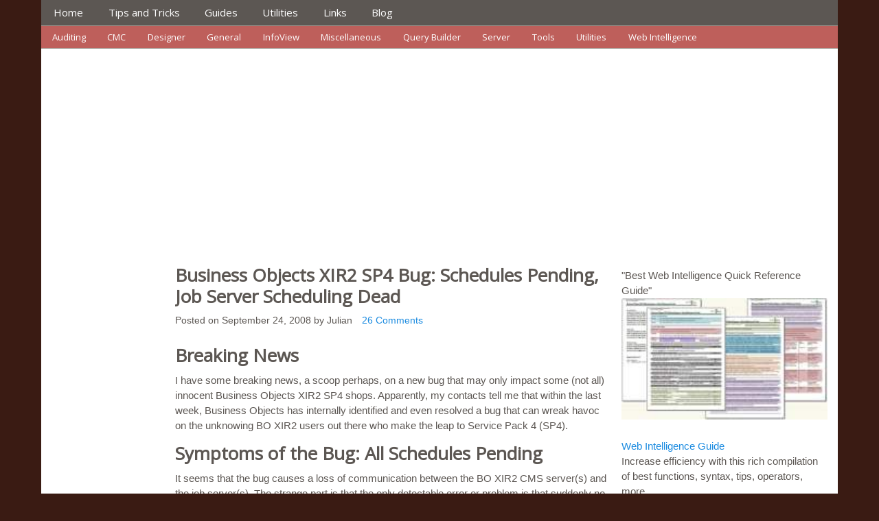

--- FILE ---
content_type: text/html; charset=UTF-8
request_url: https://www.businessobjectstips.com/tips/server/xir2-sp4-bug-schedules-pending/
body_size: 21685
content:
<!DOCTYPE html>
<!-- Business Objects Tips uses HeatMap AdAptive v1.5.7 by heatmaptheme.com -->
<!-- render.php --><html lang="en-US"
	prefix="og: https://ogp.me/ns#" >
<!-- Beginning of <head> -->
<head>
<!-- heatmapthemead_pre_wp_head hook -->
		
	    <meta charset="'; bloginfo( 'charset' );  print '" />
		<meta name="viewport" content="width=device-width, user-scalable=no, initial-scale=1.0, minimum-scale=1.0, maximum-scale=1.0">
		
		<link rel="profile" href="https://gmpg.org/xfn/11" />
		<link rel="pingback" href="https://www.businessobjectstips.com/xmlrpc.php " />

				
		<link href="https://fonts.googleapis.com/css?family=Open+Sans" rel="stylesheet" type="text/css"><!-- end of heatmapthemead_pre_wp_head hook -->
<!-- wp_head()-->	<style>img:is([sizes="auto" i], [sizes^="auto," i]) { contain-intrinsic-size: 3000px 1500px }</style>
	
		<!-- All in One SEO 4.0.18 -->
		<title>Business Objects XIR2 SP4 Bug Schedules Pending, Job Server Scheduling Dead | Business Objects Tips</title>
		<meta name="description" content="It\&#039;s been confirmed that there\&#039;s a Business Objects XIR2 SP4 Bug causing all schedules pending status, seems that the Job Server Scheduling is Dead"/>
		<meta name="keywords" content="administration,bo xi r2,job server,scheduling,service pack 4" />
		<link rel="canonical" href="https://www.businessobjectstips.com/tips/server/xir2-sp4-bug-schedules-pending/" />
		<meta property="og:site_name" content="Business Objects Tips | Business Objects tips, tricks, articles, blog, guides..." />
		<meta property="og:type" content="article" />
		<meta property="og:title" content="Business Objects XIR2 SP4 Bug Schedules Pending, Job Server Scheduling Dead | Business Objects Tips" />
		<meta property="og:description" content="It\&#039;s been confirmed that there\&#039;s a Business Objects XIR2 SP4 Bug causing all schedules pending status, seems that the Job Server Scheduling is Dead" />
		<meta property="og:url" content="https://www.businessobjectstips.com/tips/server/xir2-sp4-bug-schedules-pending/" />
		<meta property="article:published_time" content="2008-09-24T04:38:05Z" />
		<meta property="article:modified_time" content="2008-12-28T03:16:59Z" />
		<meta property="twitter:card" content="summary" />
		<meta property="twitter:domain" content="www.businessobjectstips.com" />
		<meta property="twitter:title" content="Business Objects XIR2 SP4 Bug Schedules Pending, Job Server Scheduling Dead | Business Objects Tips" />
		<meta property="twitter:description" content="It\&#039;s been confirmed that there\&#039;s a Business Objects XIR2 SP4 Bug causing all schedules pending status, seems that the Job Server Scheduling is Dead" />
		<script type="application/ld+json" class="aioseo-schema">
			{"@context":"https:\/\/schema.org","@graph":[{"@type":"WebSite","@id":"https:\/\/www.businessobjectstips.com\/#website","url":"https:\/\/www.businessobjectstips.com\/","name":"Business Objects Tips","description":"Business Objects tips, tricks, articles, blog, guides...","publisher":{"@id":"https:\/\/www.businessobjectstips.com\/#organization"}},{"@type":"Organization","@id":"https:\/\/www.businessobjectstips.com\/#organization","name":"Business Objects Tips","url":"https:\/\/www.businessobjectstips.com\/"},{"@type":"BreadcrumbList","@id":"https:\/\/www.businessobjectstips.com\/tips\/server\/xir2-sp4-bug-schedules-pending\/#breadcrumblist","itemListElement":[{"@type":"ListItem","@id":"https:\/\/www.businessobjectstips.com\/#listItem","position":"1","item":{"@id":"https:\/\/www.businessobjectstips.com\/#item","name":"Home","description":"BusinessObjects Enterprise XI R2, XI 3, and BI 4 Tips Working with BusinessObjects Enterprise XI R2, XI 3.x, and BI 4.x can be quite challenging. From matching unlimited reporting requirements with limited reporting functionality to maintaining CUID parity across multiple environments. Many of us have been there and we have the scars to prove it. [\u2026]","url":"https:\/\/www.businessobjectstips.com\/"},"nextItem":"https:\/\/www.businessobjectstips.com\/tips\/server\/xir2-sp4-bug-schedules-pending\/#listItem"},{"@type":"ListItem","@id":"https:\/\/www.businessobjectstips.com\/tips\/server\/xir2-sp4-bug-schedules-pending\/#listItem","position":"2","item":{"@id":"https:\/\/www.businessobjectstips.com\/tips\/server\/xir2-sp4-bug-schedules-pending\/#item","name":"Business Objects XIR2 SP4 Bug: Schedules Pending, Job Server Scheduling Dead","description":"It\\'s been confirmed that there\\'s a Business Objects XIR2 SP4 Bug causing all schedules pending status, seems that the Job Server Scheduling is Dead","url":"https:\/\/www.businessobjectstips.com\/tips\/server\/xir2-sp4-bug-schedules-pending\/"},"previousItem":"https:\/\/www.businessobjectstips.com\/#listItem"}]},{"@type":"Person","@id":"https:\/\/www.businessobjectstips.com\/author\/Julian C. Romeo\/#author","url":"https:\/\/www.businessobjectstips.com\/author\/Julian C. Romeo\/","name":"Julian","image":{"@type":"ImageObject","@id":"https:\/\/www.businessobjectstips.com\/tips\/server\/xir2-sp4-bug-schedules-pending\/#authorImage","url":"https:\/\/secure.gravatar.com\/avatar\/7a8600e12936a148e01bcc6c7700e2a83053b2521a0929583f1916e603f4489a?s=96&d=mm&r=g","width":"96","height":"96","caption":"Julian"}},{"@type":"WebPage","@id":"https:\/\/www.businessobjectstips.com\/tips\/server\/xir2-sp4-bug-schedules-pending\/#webpage","url":"https:\/\/www.businessobjectstips.com\/tips\/server\/xir2-sp4-bug-schedules-pending\/","name":"Business Objects XIR2 SP4 Bug Schedules Pending, Job Server Scheduling Dead | Business Objects Tips","description":"It\\'s been confirmed that there\\'s a Business Objects XIR2 SP4 Bug causing all schedules pending status, seems that the Job Server Scheduling is Dead","inLanguage":"en-US","isPartOf":{"@id":"https:\/\/www.businessobjectstips.com\/#website"},"breadcrumb":{"@id":"https:\/\/www.businessobjectstips.com\/tips\/server\/xir2-sp4-bug-schedules-pending\/#breadcrumblist"},"author":"https:\/\/www.businessobjectstips.com\/tips\/server\/xir2-sp4-bug-schedules-pending\/#author","creator":"https:\/\/www.businessobjectstips.com\/tips\/server\/xir2-sp4-bug-schedules-pending\/#author","datePublished":"2008-09-24T04:38:05-05:00","dateModified":"2008-12-28T03:16:59-06:00"},{"@type":"Article","@id":"https:\/\/www.businessobjectstips.com\/tips\/server\/xir2-sp4-bug-schedules-pending\/#article","name":"Business Objects XIR2 SP4 Bug Schedules Pending, Job Server Scheduling Dead | Business Objects Tips","description":"It\\'s been confirmed that there\\'s a Business Objects XIR2 SP4 Bug causing all schedules pending status, seems that the Job Server Scheduling is Dead","headline":"Business Objects XIR2 SP4 Bug: Schedules Pending, Job Server Scheduling Dead","author":{"@id":"https:\/\/www.businessobjectstips.com\/author\/Julian C. Romeo\/#author"},"publisher":{"@id":"https:\/\/www.businessobjectstips.com\/#organization"},"datePublished":"2008-09-24T04:38:05-05:00","dateModified":"2008-12-28T03:16:59-06:00","commentCount":"26","articleSection":"Server, Administration, BO XI R2, Job Server, Scheduling, Service Pack 4","mainEntityOfPage":{"@id":"https:\/\/www.businessobjectstips.com\/tips\/server\/xir2-sp4-bug-schedules-pending\/#webpage"},"isPartOf":{"@id":"https:\/\/www.businessobjectstips.com\/tips\/server\/xir2-sp4-bug-schedules-pending\/#webpage"}}]}
		</script>
		<!-- All in One SEO -->

<link rel="alternate" type="application/rss+xml" title="Business Objects Tips &raquo; Feed" href="https://www.businessobjectstips.com/feed/" />
<link rel="alternate" type="application/rss+xml" title="Business Objects Tips &raquo; Comments Feed" href="https://www.businessobjectstips.com/comments/feed/" />
<link rel="alternate" type="application/rss+xml" title="Business Objects Tips &raquo; Business Objects XIR2 SP4 Bug: Schedules Pending, Job Server Scheduling Dead Comments Feed" href="https://www.businessobjectstips.com/tips/server/xir2-sp4-bug-schedules-pending/feed/" />
<script type="text/javascript">
/* <![CDATA[ */
window._wpemojiSettings = {"baseUrl":"https:\/\/s.w.org\/images\/core\/emoji\/16.0.1\/72x72\/","ext":".png","svgUrl":"https:\/\/s.w.org\/images\/core\/emoji\/16.0.1\/svg\/","svgExt":".svg","source":{"concatemoji":"https:\/\/www.businessobjectstips.com\/wp-includes\/js\/wp-emoji-release.min.js?ver=6.8.3"}};
/*! This file is auto-generated */
!function(s,n){var o,i,e;function c(e){try{var t={supportTests:e,timestamp:(new Date).valueOf()};sessionStorage.setItem(o,JSON.stringify(t))}catch(e){}}function p(e,t,n){e.clearRect(0,0,e.canvas.width,e.canvas.height),e.fillText(t,0,0);var t=new Uint32Array(e.getImageData(0,0,e.canvas.width,e.canvas.height).data),a=(e.clearRect(0,0,e.canvas.width,e.canvas.height),e.fillText(n,0,0),new Uint32Array(e.getImageData(0,0,e.canvas.width,e.canvas.height).data));return t.every(function(e,t){return e===a[t]})}function u(e,t){e.clearRect(0,0,e.canvas.width,e.canvas.height),e.fillText(t,0,0);for(var n=e.getImageData(16,16,1,1),a=0;a<n.data.length;a++)if(0!==n.data[a])return!1;return!0}function f(e,t,n,a){switch(t){case"flag":return n(e,"\ud83c\udff3\ufe0f\u200d\u26a7\ufe0f","\ud83c\udff3\ufe0f\u200b\u26a7\ufe0f")?!1:!n(e,"\ud83c\udde8\ud83c\uddf6","\ud83c\udde8\u200b\ud83c\uddf6")&&!n(e,"\ud83c\udff4\udb40\udc67\udb40\udc62\udb40\udc65\udb40\udc6e\udb40\udc67\udb40\udc7f","\ud83c\udff4\u200b\udb40\udc67\u200b\udb40\udc62\u200b\udb40\udc65\u200b\udb40\udc6e\u200b\udb40\udc67\u200b\udb40\udc7f");case"emoji":return!a(e,"\ud83e\udedf")}return!1}function g(e,t,n,a){var r="undefined"!=typeof WorkerGlobalScope&&self instanceof WorkerGlobalScope?new OffscreenCanvas(300,150):s.createElement("canvas"),o=r.getContext("2d",{willReadFrequently:!0}),i=(o.textBaseline="top",o.font="600 32px Arial",{});return e.forEach(function(e){i[e]=t(o,e,n,a)}),i}function t(e){var t=s.createElement("script");t.src=e,t.defer=!0,s.head.appendChild(t)}"undefined"!=typeof Promise&&(o="wpEmojiSettingsSupports",i=["flag","emoji"],n.supports={everything:!0,everythingExceptFlag:!0},e=new Promise(function(e){s.addEventListener("DOMContentLoaded",e,{once:!0})}),new Promise(function(t){var n=function(){try{var e=JSON.parse(sessionStorage.getItem(o));if("object"==typeof e&&"number"==typeof e.timestamp&&(new Date).valueOf()<e.timestamp+604800&&"object"==typeof e.supportTests)return e.supportTests}catch(e){}return null}();if(!n){if("undefined"!=typeof Worker&&"undefined"!=typeof OffscreenCanvas&&"undefined"!=typeof URL&&URL.createObjectURL&&"undefined"!=typeof Blob)try{var e="postMessage("+g.toString()+"("+[JSON.stringify(i),f.toString(),p.toString(),u.toString()].join(",")+"));",a=new Blob([e],{type:"text/javascript"}),r=new Worker(URL.createObjectURL(a),{name:"wpTestEmojiSupports"});return void(r.onmessage=function(e){c(n=e.data),r.terminate(),t(n)})}catch(e){}c(n=g(i,f,p,u))}t(n)}).then(function(e){for(var t in e)n.supports[t]=e[t],n.supports.everything=n.supports.everything&&n.supports[t],"flag"!==t&&(n.supports.everythingExceptFlag=n.supports.everythingExceptFlag&&n.supports[t]);n.supports.everythingExceptFlag=n.supports.everythingExceptFlag&&!n.supports.flag,n.DOMReady=!1,n.readyCallback=function(){n.DOMReady=!0}}).then(function(){return e}).then(function(){var e;n.supports.everything||(n.readyCallback(),(e=n.source||{}).concatemoji?t(e.concatemoji):e.wpemoji&&e.twemoji&&(t(e.twemoji),t(e.wpemoji)))}))}((window,document),window._wpemojiSettings);
/* ]]> */
</script>
<style id='wp-emoji-styles-inline-css' type='text/css'>

	img.wp-smiley, img.emoji {
		display: inline !important;
		border: none !important;
		box-shadow: none !important;
		height: 1em !important;
		width: 1em !important;
		margin: 0 0.07em !important;
		vertical-align: -0.1em !important;
		background: none !important;
		padding: 0 !important;
	}
</style>
<link rel='stylesheet' id='wp-block-library-css' href='https://www.businessobjectstips.com/wp-includes/css/dist/block-library/style.min.css?ver=6.8.3' type='text/css' media='all' />
<style id='classic-theme-styles-inline-css' type='text/css'>
/*! This file is auto-generated */
.wp-block-button__link{color:#fff;background-color:#32373c;border-radius:9999px;box-shadow:none;text-decoration:none;padding:calc(.667em + 2px) calc(1.333em + 2px);font-size:1.125em}.wp-block-file__button{background:#32373c;color:#fff;text-decoration:none}
</style>
<style id='global-styles-inline-css' type='text/css'>
:root{--wp--preset--aspect-ratio--square: 1;--wp--preset--aspect-ratio--4-3: 4/3;--wp--preset--aspect-ratio--3-4: 3/4;--wp--preset--aspect-ratio--3-2: 3/2;--wp--preset--aspect-ratio--2-3: 2/3;--wp--preset--aspect-ratio--16-9: 16/9;--wp--preset--aspect-ratio--9-16: 9/16;--wp--preset--color--black: #000000;--wp--preset--color--cyan-bluish-gray: #abb8c3;--wp--preset--color--white: #ffffff;--wp--preset--color--pale-pink: #f78da7;--wp--preset--color--vivid-red: #cf2e2e;--wp--preset--color--luminous-vivid-orange: #ff6900;--wp--preset--color--luminous-vivid-amber: #fcb900;--wp--preset--color--light-green-cyan: #7bdcb5;--wp--preset--color--vivid-green-cyan: #00d084;--wp--preset--color--pale-cyan-blue: #8ed1fc;--wp--preset--color--vivid-cyan-blue: #0693e3;--wp--preset--color--vivid-purple: #9b51e0;--wp--preset--gradient--vivid-cyan-blue-to-vivid-purple: linear-gradient(135deg,rgba(6,147,227,1) 0%,rgb(155,81,224) 100%);--wp--preset--gradient--light-green-cyan-to-vivid-green-cyan: linear-gradient(135deg,rgb(122,220,180) 0%,rgb(0,208,130) 100%);--wp--preset--gradient--luminous-vivid-amber-to-luminous-vivid-orange: linear-gradient(135deg,rgba(252,185,0,1) 0%,rgba(255,105,0,1) 100%);--wp--preset--gradient--luminous-vivid-orange-to-vivid-red: linear-gradient(135deg,rgba(255,105,0,1) 0%,rgb(207,46,46) 100%);--wp--preset--gradient--very-light-gray-to-cyan-bluish-gray: linear-gradient(135deg,rgb(238,238,238) 0%,rgb(169,184,195) 100%);--wp--preset--gradient--cool-to-warm-spectrum: linear-gradient(135deg,rgb(74,234,220) 0%,rgb(151,120,209) 20%,rgb(207,42,186) 40%,rgb(238,44,130) 60%,rgb(251,105,98) 80%,rgb(254,248,76) 100%);--wp--preset--gradient--blush-light-purple: linear-gradient(135deg,rgb(255,206,236) 0%,rgb(152,150,240) 100%);--wp--preset--gradient--blush-bordeaux: linear-gradient(135deg,rgb(254,205,165) 0%,rgb(254,45,45) 50%,rgb(107,0,62) 100%);--wp--preset--gradient--luminous-dusk: linear-gradient(135deg,rgb(255,203,112) 0%,rgb(199,81,192) 50%,rgb(65,88,208) 100%);--wp--preset--gradient--pale-ocean: linear-gradient(135deg,rgb(255,245,203) 0%,rgb(182,227,212) 50%,rgb(51,167,181) 100%);--wp--preset--gradient--electric-grass: linear-gradient(135deg,rgb(202,248,128) 0%,rgb(113,206,126) 100%);--wp--preset--gradient--midnight: linear-gradient(135deg,rgb(2,3,129) 0%,rgb(40,116,252) 100%);--wp--preset--font-size--small: 13px;--wp--preset--font-size--medium: 20px;--wp--preset--font-size--large: 36px;--wp--preset--font-size--x-large: 42px;--wp--preset--spacing--20: 0.44rem;--wp--preset--spacing--30: 0.67rem;--wp--preset--spacing--40: 1rem;--wp--preset--spacing--50: 1.5rem;--wp--preset--spacing--60: 2.25rem;--wp--preset--spacing--70: 3.38rem;--wp--preset--spacing--80: 5.06rem;--wp--preset--shadow--natural: 6px 6px 9px rgba(0, 0, 0, 0.2);--wp--preset--shadow--deep: 12px 12px 50px rgba(0, 0, 0, 0.4);--wp--preset--shadow--sharp: 6px 6px 0px rgba(0, 0, 0, 0.2);--wp--preset--shadow--outlined: 6px 6px 0px -3px rgba(255, 255, 255, 1), 6px 6px rgba(0, 0, 0, 1);--wp--preset--shadow--crisp: 6px 6px 0px rgba(0, 0, 0, 1);}:where(.is-layout-flex){gap: 0.5em;}:where(.is-layout-grid){gap: 0.5em;}body .is-layout-flex{display: flex;}.is-layout-flex{flex-wrap: wrap;align-items: center;}.is-layout-flex > :is(*, div){margin: 0;}body .is-layout-grid{display: grid;}.is-layout-grid > :is(*, div){margin: 0;}:where(.wp-block-columns.is-layout-flex){gap: 2em;}:where(.wp-block-columns.is-layout-grid){gap: 2em;}:where(.wp-block-post-template.is-layout-flex){gap: 1.25em;}:where(.wp-block-post-template.is-layout-grid){gap: 1.25em;}.has-black-color{color: var(--wp--preset--color--black) !important;}.has-cyan-bluish-gray-color{color: var(--wp--preset--color--cyan-bluish-gray) !important;}.has-white-color{color: var(--wp--preset--color--white) !important;}.has-pale-pink-color{color: var(--wp--preset--color--pale-pink) !important;}.has-vivid-red-color{color: var(--wp--preset--color--vivid-red) !important;}.has-luminous-vivid-orange-color{color: var(--wp--preset--color--luminous-vivid-orange) !important;}.has-luminous-vivid-amber-color{color: var(--wp--preset--color--luminous-vivid-amber) !important;}.has-light-green-cyan-color{color: var(--wp--preset--color--light-green-cyan) !important;}.has-vivid-green-cyan-color{color: var(--wp--preset--color--vivid-green-cyan) !important;}.has-pale-cyan-blue-color{color: var(--wp--preset--color--pale-cyan-blue) !important;}.has-vivid-cyan-blue-color{color: var(--wp--preset--color--vivid-cyan-blue) !important;}.has-vivid-purple-color{color: var(--wp--preset--color--vivid-purple) !important;}.has-black-background-color{background-color: var(--wp--preset--color--black) !important;}.has-cyan-bluish-gray-background-color{background-color: var(--wp--preset--color--cyan-bluish-gray) !important;}.has-white-background-color{background-color: var(--wp--preset--color--white) !important;}.has-pale-pink-background-color{background-color: var(--wp--preset--color--pale-pink) !important;}.has-vivid-red-background-color{background-color: var(--wp--preset--color--vivid-red) !important;}.has-luminous-vivid-orange-background-color{background-color: var(--wp--preset--color--luminous-vivid-orange) !important;}.has-luminous-vivid-amber-background-color{background-color: var(--wp--preset--color--luminous-vivid-amber) !important;}.has-light-green-cyan-background-color{background-color: var(--wp--preset--color--light-green-cyan) !important;}.has-vivid-green-cyan-background-color{background-color: var(--wp--preset--color--vivid-green-cyan) !important;}.has-pale-cyan-blue-background-color{background-color: var(--wp--preset--color--pale-cyan-blue) !important;}.has-vivid-cyan-blue-background-color{background-color: var(--wp--preset--color--vivid-cyan-blue) !important;}.has-vivid-purple-background-color{background-color: var(--wp--preset--color--vivid-purple) !important;}.has-black-border-color{border-color: var(--wp--preset--color--black) !important;}.has-cyan-bluish-gray-border-color{border-color: var(--wp--preset--color--cyan-bluish-gray) !important;}.has-white-border-color{border-color: var(--wp--preset--color--white) !important;}.has-pale-pink-border-color{border-color: var(--wp--preset--color--pale-pink) !important;}.has-vivid-red-border-color{border-color: var(--wp--preset--color--vivid-red) !important;}.has-luminous-vivid-orange-border-color{border-color: var(--wp--preset--color--luminous-vivid-orange) !important;}.has-luminous-vivid-amber-border-color{border-color: var(--wp--preset--color--luminous-vivid-amber) !important;}.has-light-green-cyan-border-color{border-color: var(--wp--preset--color--light-green-cyan) !important;}.has-vivid-green-cyan-border-color{border-color: var(--wp--preset--color--vivid-green-cyan) !important;}.has-pale-cyan-blue-border-color{border-color: var(--wp--preset--color--pale-cyan-blue) !important;}.has-vivid-cyan-blue-border-color{border-color: var(--wp--preset--color--vivid-cyan-blue) !important;}.has-vivid-purple-border-color{border-color: var(--wp--preset--color--vivid-purple) !important;}.has-vivid-cyan-blue-to-vivid-purple-gradient-background{background: var(--wp--preset--gradient--vivid-cyan-blue-to-vivid-purple) !important;}.has-light-green-cyan-to-vivid-green-cyan-gradient-background{background: var(--wp--preset--gradient--light-green-cyan-to-vivid-green-cyan) !important;}.has-luminous-vivid-amber-to-luminous-vivid-orange-gradient-background{background: var(--wp--preset--gradient--luminous-vivid-amber-to-luminous-vivid-orange) !important;}.has-luminous-vivid-orange-to-vivid-red-gradient-background{background: var(--wp--preset--gradient--luminous-vivid-orange-to-vivid-red) !important;}.has-very-light-gray-to-cyan-bluish-gray-gradient-background{background: var(--wp--preset--gradient--very-light-gray-to-cyan-bluish-gray) !important;}.has-cool-to-warm-spectrum-gradient-background{background: var(--wp--preset--gradient--cool-to-warm-spectrum) !important;}.has-blush-light-purple-gradient-background{background: var(--wp--preset--gradient--blush-light-purple) !important;}.has-blush-bordeaux-gradient-background{background: var(--wp--preset--gradient--blush-bordeaux) !important;}.has-luminous-dusk-gradient-background{background: var(--wp--preset--gradient--luminous-dusk) !important;}.has-pale-ocean-gradient-background{background: var(--wp--preset--gradient--pale-ocean) !important;}.has-electric-grass-gradient-background{background: var(--wp--preset--gradient--electric-grass) !important;}.has-midnight-gradient-background{background: var(--wp--preset--gradient--midnight) !important;}.has-small-font-size{font-size: var(--wp--preset--font-size--small) !important;}.has-medium-font-size{font-size: var(--wp--preset--font-size--medium) !important;}.has-large-font-size{font-size: var(--wp--preset--font-size--large) !important;}.has-x-large-font-size{font-size: var(--wp--preset--font-size--x-large) !important;}
:where(.wp-block-post-template.is-layout-flex){gap: 1.25em;}:where(.wp-block-post-template.is-layout-grid){gap: 1.25em;}
:where(.wp-block-columns.is-layout-flex){gap: 2em;}:where(.wp-block-columns.is-layout-grid){gap: 2em;}
:root :where(.wp-block-pullquote){font-size: 1.5em;line-height: 1.6;}
</style>
<link rel='stylesheet' id='style-css' href='https://www.businessobjectstips.com/wp-content/themes/heatmap-adaptive/style.css?ver=20130606' type='text/css' media='all' />
<link rel='stylesheet' id='autumn-redwood-css' href='https://www.businessobjectstips.com/wp-content/plugins/heatmap-adaptive-pro-plugin/colours/autumn-redwood.css' type='text/css' media='all' />
<script type="text/javascript" src="https://www.businessobjectstips.com/wp-includes/js/jquery/jquery.min.js?ver=3.7.1" id="jquery-core-js"></script>
<script type="text/javascript" src="https://www.businessobjectstips.com/wp-includes/js/jquery/jquery-migrate.min.js?ver=3.4.1" id="jquery-migrate-js"></script>
<script type="text/javascript" src="https://www.businessobjectstips.com/wp-content/themes/heatmap-adaptive/js/small-menu.js?ver=6.8.3" id="heatmapthemead-small-menu-js"></script>
<link rel="https://api.w.org/" href="https://www.businessobjectstips.com/wp-json/" /><link rel="alternate" title="JSON" type="application/json" href="https://www.businessobjectstips.com/wp-json/wp/v2/posts/84" /><link rel="EditURI" type="application/rsd+xml" title="RSD" href="https://www.businessobjectstips.com/xmlrpc.php?rsd" />
<meta name="generator" content="WordPress 6.8.3" />
<link rel='shortlink' href='https://www.businessobjectstips.com/?p=84' />
<link rel="alternate" title="oEmbed (JSON)" type="application/json+oembed" href="https://www.businessobjectstips.com/wp-json/oembed/1.0/embed?url=https%3A%2F%2Fwww.businessobjectstips.com%2Ftips%2Fserver%2Fxir2-sp4-bug-schedules-pending%2F" />
<link rel="alternate" title="oEmbed (XML)" type="text/xml+oembed" href="https://www.businessobjectstips.com/wp-json/oembed/1.0/embed?url=https%3A%2F%2Fwww.businessobjectstips.com%2Ftips%2Fserver%2Fxir2-sp4-bug-schedules-pending%2F&#038;format=xml" />
		<style>
			/* Link color */
			a {
				color: #1b8be0;
			}
		</style>
			<style>
			/* Max Width */
			#heatmapthemead-leaderboard,
			nav.main-navigation,
			nav.secondary-navigation,
			#heatmapthemead-branding-container,
			.heatmapthemead-layout-both-sidebars #heatmapthemead-main,
			.heatmapthemead-layout-primary-sidebar-content #heatmapthemead-main,
			.heatmapthemead-layout-content-secondary-sidebar #heatmapthemead-main,
			.heatmapthemead-layout-content #heatmapthemead-main
			{
				max-width: 1160px;
			}
		</style>
		
				<style>
				#heatmapthemead-header, #heatmapthemead-footer { 
					max-width: 1160px; 
				} 
			</style>
					
					<style>
					/* Font Style */
					h1,h2,h3,h4,h5,h6,
					#heatmapthemead-header-text p#site-title,
					#heatmapthemead-header-text p#site-description { font-family: 'Open Sans', Arial, Helvetica, sans-serif; }
					.heatmapthemead-menu { font-family: 'Open Sans', Arial, Helvetica, sans-serif; }
					body { font-size: 1.7em; }
					body, button, input, select, textarea { font-family:  Arial, Helvetica, sans-serif; }
				</style> 
			<style type="text/css">.recentcomments a{display:inline !important;padding:0 !important;margin:0 !important;}</style>	<style type="text/css">
			#site-title a,
		#site-description {
			color: #5C5753 !important;
		}
		</style>
	<!-- End of wp_head() -->
<!-- heatmapthemead_post_wp_head hook -->
<!-- end of heatmapthemead_post_wp_head hook -->
</head>
<!-- End of <head> -->
<body data-rsssl=1 class="wp-singular post-template-default single single-post postid-84 single-format-standard wp-theme-heatmap-adaptive heatmapthemead-layout-both-sidebars  heatmapthemead-max-width-1160">
<!-- heatmapthemead_start_body hook -->
<!-- end of heatmapthemead_start_body hook -->
<!-- The Header Bars -->
<div id="heatmapthemead-header-wipe">
<div id="heatmapthemead-header">
<div id="heatmapthemead-header-container">
  
		<div id="heatmapthemead-primary-menu" class="heatmapthemead-menu">
			<nav role="navigation" class="site-navigation main-navigation">
				<p class="primary-small-nav-text">	
					Main Menu				</p>
				<div class="menu-main-menu-container"><ul id="menu-main-menu" class="menu"><li id="menu-item-1218" class="menu-item menu-item-type-custom menu-item-object-custom menu-item-home menu-item-1218"><a href="https://www.businessobjectstips.com/">Home</a></li>
<li id="menu-item-946" class="menu-item menu-item-type-post_type menu-item-object-page menu-item-has-children menu-item-946"><a href="https://www.businessobjectstips.com/tips/">Tips and Tricks</a>
<ul class="sub-menu">
	<li id="menu-item-947" class="menu-item menu-item-type-taxonomy menu-item-object-category menu-item-947"><a href="https://www.businessobjectstips.com/category/tips/auditing-tips/">Auditing</a></li>
	<li id="menu-item-948" class="menu-item menu-item-type-taxonomy menu-item-object-category menu-item-948"><a href="https://www.businessobjectstips.com/category/tips/cmc/">CMC</a></li>
	<li id="menu-item-949" class="menu-item menu-item-type-taxonomy menu-item-object-category menu-item-949"><a href="https://www.businessobjectstips.com/category/tips/designer/">Designer</a></li>
	<li id="menu-item-950" class="menu-item menu-item-type-taxonomy menu-item-object-category menu-item-950"><a href="https://www.businessobjectstips.com/category/tips/infoview/">InfoView</a></li>
	<li id="menu-item-951" class="menu-item menu-item-type-taxonomy menu-item-object-category menu-item-951"><a href="https://www.businessobjectstips.com/category/tips/miscellaneous/">Miscellaneous Tips and Tricks</a></li>
	<li id="menu-item-952" class="menu-item menu-item-type-taxonomy menu-item-object-category menu-item-952"><a href="https://www.businessobjectstips.com/category/tips/query-builder/">Query Builder</a></li>
	<li id="menu-item-953" class="menu-item menu-item-type-taxonomy menu-item-object-category current-post-ancestor current-menu-parent current-post-parent menu-item-953"><a href="https://www.businessobjectstips.com/category/tips/server/">Server</a></li>
	<li id="menu-item-954" class="menu-item menu-item-type-taxonomy menu-item-object-category current-post-ancestor menu-item-954"><a href="https://www.businessobjectstips.com/category/tips/">Tips and Tricks</a></li>
	<li id="menu-item-955" class="menu-item menu-item-type-taxonomy menu-item-object-category menu-item-955"><a href="https://www.businessobjectstips.com/category/tips/tools/">Tools</a></li>
	<li id="menu-item-956" class="menu-item menu-item-type-taxonomy menu-item-object-category menu-item-956"><a href="https://www.businessobjectstips.com/category/tips/web-intelligence/">Web Intelligence</a></li>
</ul>
</li>
<li id="menu-item-965" class="menu-item menu-item-type-post_type menu-item-object-page menu-item-has-children menu-item-965"><a href="https://www.businessobjectstips.com/guides/">Guides</a>
<ul class="sub-menu">
	<li id="menu-item-964" class="menu-item menu-item-type-post_type menu-item-object-page menu-item-964"><a href="https://www.businessobjectstips.com/business-objects-xi-query-builder-guide/">Query Builder</a></li>
	<li id="menu-item-963" class="menu-item menu-item-type-post_type menu-item-object-page menu-item-963"><a href="https://www.businessobjectstips.com/guides/business-objects-xi-web-intelligence-quick-reference-guide/">Web Intelligence</a></li>
</ul>
</li>
<li id="menu-item-1115" class="menu-item menu-item-type-custom menu-item-object-custom menu-item-has-children menu-item-1115"><a href="https://www.businessobjectstips.com/utilities/">Utilities</a>
<ul class="sub-menu">
	<li id="menu-item-1207" class="menu-item menu-item-type-custom menu-item-object-custom menu-item-1207"><a href="https://www.businessobjectstips.com/tips/tools/hot-backup-restore-of-businessobjects-xi3bi4-content/">BI Content Assistant</a></li>
	<li id="menu-item-1116" class="menu-item menu-item-type-custom menu-item-object-custom menu-item-1116"><a href="https://www.businessobjectstips.com/utilities/introducing-cmspro-a-new-cms-query-analysis-app/">CMSPro</a></li>
	<li id="menu-item-1198" class="menu-item menu-item-type-custom menu-item-object-custom menu-item-1198"><a href="https://www.businessobjectstips.com/tips/tools/qbxcell-unlock-your-system-database/">QBXcell</a></li>
</ul>
</li>
<li id="menu-item-1219" class="menu-item menu-item-type-post_type menu-item-object-page menu-item-1219"><a href="https://www.businessobjectstips.com/links/">Links</a></li>
<li id="menu-item-1217" class="menu-item menu-item-type-post_type menu-item-object-page menu-item-1217"><a href="https://www.businessobjectstips.com/blog/">Blog</a></li>
</ul></div>			</nav>
		</div>
		          
		<div id="heatmapthemead-secondary-menu" class="heatmapthemead-menu">  
			<nav role="navigation" class="site-navigation secondary-navigation">
				<p class="secondary-small-nav-text">
					Tips Sub-menu				</p>
				<div class="menu-tips-sub-menu-container"><ul id="menu-tips-sub-menu" class="menu"><li id="menu-item-1286" class="menu-item menu-item-type-taxonomy menu-item-object-category menu-item-1286"><a href="https://www.businessobjectstips.com/category/tips/auditing-tips/">Auditing</a></li>
<li id="menu-item-1283" class="menu-item menu-item-type-taxonomy menu-item-object-category menu-item-1283"><a href="https://www.businessobjectstips.com/category/tips/cmc/">CMC</a></li>
<li id="menu-item-1287" class="menu-item menu-item-type-taxonomy menu-item-object-category menu-item-1287"><a href="https://www.businessobjectstips.com/category/tips/designer/">Designer</a></li>
<li id="menu-item-1288" class="menu-item menu-item-type-taxonomy menu-item-object-category menu-item-1288"><a href="https://www.businessobjectstips.com/category/tips/general/">General</a></li>
<li id="menu-item-1284" class="menu-item menu-item-type-taxonomy menu-item-object-category menu-item-1284"><a href="https://www.businessobjectstips.com/category/tips/infoview/">InfoView</a></li>
<li id="menu-item-1285" class="menu-item menu-item-type-taxonomy menu-item-object-category menu-item-1285"><a href="https://www.businessobjectstips.com/category/tips/miscellaneous/">Miscellaneous</a></li>
<li id="menu-item-1281" class="menu-item menu-item-type-taxonomy menu-item-object-category menu-item-1281"><a href="https://www.businessobjectstips.com/category/tips/query-builder/">Query Builder</a></li>
<li id="menu-item-1278" class="menu-item menu-item-type-taxonomy menu-item-object-category current-post-ancestor current-menu-parent current-post-parent menu-item-1278"><a href="https://www.businessobjectstips.com/category/tips/server/">Server</a></li>
<li id="menu-item-1282" class="menu-item menu-item-type-taxonomy menu-item-object-category menu-item-1282"><a href="https://www.businessobjectstips.com/category/tips/tools/">Tools</a></li>
<li id="menu-item-1277" class="menu-item menu-item-type-taxonomy menu-item-object-category menu-item-1277"><a href="https://www.businessobjectstips.com/category/utilities/">Utilities</a></li>
<li id="menu-item-1279" class="menu-item menu-item-type-taxonomy menu-item-object-category menu-item-1279"><a href="https://www.businessobjectstips.com/category/tips/web-intelligence/">Web Intelligence</a></li>
</ul></div>			</nav>  
		</div>
		</div> <!-- id="heatmapthemead-header-container" -->
</div> <!-- id="heatmapthemead-header" -->
</div> <!-- id="heatmapthemead-header-wipe" -->
<!-- The main part of the page (with content and sidebars) -->
<div id="heatmapthemead-main-wipe">
<div id="heatmapthemead-main">
<div id="heatmapthemead-content">
<div id="heatmapthemead-the-content" class="site-content">
<div id="heatmapthemead-the-content-container" role="main">
	
	
		<article id="post-84" class="post-84 post type-post status-publish format-standard hentry category-server tag-administration tag-boxir2 tag-job-server tag-scheduling tag-service-pack-4">
		
					<header class="entry-header">
			<h1 class="entry-title"><a href="https://www.businessobjectstips.com/tips/server/xir2-sp4-bug-schedules-pending/" title="Permalink to Business Objects XIR2 SP4 Bug: Schedules Pending, Job Server Scheduling Dead" rel="bookmark">Business Objects XIR2 SP4 Bug: Schedules Pending, Job Server Scheduling Dead</a></h1>
		</header> <!-- heatmapthemead-entry-header -->
	<div class="heatmapthemead-header-entry-meta entry-meta"><span class="heatmapthemead-post-details">Posted on <a href="https://www.businessobjectstips.com/tips/server/xir2-sp4-bug-schedules-pending/" title="4:38 am" rel="bookmark"><time class="entry-date updated" datetime="2008-09-24T04:38:05-05:00">September 24, 2008</time></a><span class="byline"> by <span class="author vcard"><a class="url fn n" href="https://www.businessobjectstips.com/author/Julian%20C.%20Romeo/" title="View all posts by Julian" rel="author">Julian</a></span></span></span>					<span class="comments-link"><a href="https://www.businessobjectstips.com/tips/server/xir2-sp4-bug-schedules-pending/#comments">26 Comments</a></span>
								</div><!-- .heatmapthemead-entry-meta -->
			<div id="heatmapthemead-widget-position-postincontent" class="heatmapthemead-widget-position heatmapthemead-postincontent widget-area" role="complementary"><aside id="heatmapthemead_ad-7" class="widget heatmapthemead_ad_widget">				<div class="heatmapthemead_ad_widget"><script async src="//pagead2.googlesyndication.com/pagead/js/adsbygoogle.js"></script>
<script>
     (adsbygoogle = window.adsbygoogle || []).push({
          google_ad_client: "ca-pub-0288334392963075",
          enable_page_level_ads: true
     });
</script></div>
			</aside></div> <!-- id="heatmapthemead-widget-position-postincontent" -->
<div class="entry-content"><h1>Breaking News</h1>
<p>I have some breaking news, a scoop perhaps, on a new bug that may only impact some (not all) innocent Business Objects XIR2 SP4 shops.  Apparently, my contacts tell me that within the last week, Business Objects has internally identified and even resolved a bug that can wreak havoc on the unknowing BO XIR2 users out there who make the leap to Service Pack 4 (SP4).</p>
<h1>Symptoms of the Bug: All Schedules Pending</h1>
<p>It seems that the bug causes a loss of communication between the BO XIR2 CMS server(s) and the job server(s).  The strange part is that the only detectable error or problem is that suddenly no scheduled jobs process; they all go to an eternal &#8220;Pending&#8221; status.  Every Job Server&#8217;s scheduling function ceases to function.  Even stranger is that fact that this bug does not effect all Business Objects XIR2 SP4 installations.  Some experience the issue and others do not.  Some assume that the SP4 install may have changed their configuration or their security and caused the issue; however, it seems that all settings stayed unchanged (good!), but the job servers just ceased to do their job (very bad!).</p>
<h2>No Fix Until Fix Pack 4.5</h2>
<p>BO just released Fix Pack 4.3 for SP4 and the fix to this issue was not included.  My resources tell me that it is planned for inclusion in BO XIR2 Fix Pack 4.5.  I am not certain what the due date is for FP4.5, but I would imagine that is not going to be available until after Columbus Day and probably not until after Halloween.</p>
<h1>Rethink Your Planned BO XIR2 SP4 Upgrade</h1>
<p>If you are thinking about installing SP4 on your Business Objects XIR2 system I would encourage you to rethink this plan.  Could your users accept the new functionality of completely disabled scheduling?  I doubt it.  Of course, there may be fixes to other functionality in the SP4 upgrade for which you cannot wait.  If this is true then you might want to test out the fixed DLL on a test environment.  Yes, BusinessObjects has already corrected the issue and released a Limited Availability patch.  I have managed to get my hands on the patch info and the patch that BO&#8217;s product development group has developed.</p>
<p><a href="ftp://ftp1.businessobjects.com/outgoing/CHF/beta/XIR2.LAFix4.3.3.zip">Download the BO XIR2 SP4 XIR2.LAFix4.3.3 patch directly from Business Objects</a></p>
<h1>Get the Fix for the BO XIR2 SP4 Bug</h1>
<p>On September 24th, BO released a Limited Availability patch.  In truth the fix is still considered a &#8220;beta&#8221; fix and so it comes with the standard disclaimer.  Basically the LA Fix hasn&#8217;t been through full regression testing and it may inadvertently introduce other issues. BO Customer Assurance still needs to confirm the issue is fixed by this patch.&#8221;  That is a pretty big disclaimer, but it is the standard one on such &#8220;hot-off-the-press&#8221; fixes.  If you need this fix then test it yourself.</p>
<p>Regardless, I recommend that you immediately contact your BusinessObjects Account Rep and/or BO Support.  The more attention this issue gets the more likely it will be officially fixed sooner.</p>
<p><a href="ftp://ftp1.businessobjects.com/outgoing/CHF/beta/XIR2.LAFix4.3.3.zip">Download the BO XIR2 SP4 XIR2.LAFix4.3.3 patch directly from Business Objects</a></p>
<p>My disclaimer: I provide no guarantees or warranties with this patch, just take it as it is.  I tested it and it seems to be fine.  Others have claimed that it corrected their issue.  That is all I can tell you.  Good luck.  Oh and one last thing&#8230;  <strong>PLEASE backup your SchedulerSubsystem.dll before you install the patch!</strong></p>
</div> <!-- .entry-content --><p class="heatmapthemead-like-button-text">Enjoyed this post? Share it!</p><div class="heatmapthemead-like-buttons"><ul><li><div class="fb-like"  data-href="https://www.businessobjectstips.com/tips/server/xir2-sp4-bug-schedules-pending/" data-send="false" data-layout="button_count" data-width="450" data-show-faces="true" data-font="arial"></div></li></ul></div> <!--#heatmapthemead-like-buttons --><div class="heatmapthemead-like-buttons-clear">&nbsp;</div>    
    				<div class="heatmapthemead-footer-entry-meta">
				<footer class="entry-meta">
				
										
														<p class="heatmapthemead-cat-links">
									Categories: <a href="https://www.businessobjectstips.com/category/tips/server/" rel="tag">Server</a>								</p>
													
													<p class="heatmapthemead-tag-links">
								Tags: <a href="https://www.businessobjectstips.com/tags/administration/" rel="tag">Administration</a>, <a href="https://www.businessobjectstips.com/tags/boxir2/" rel="tag">BO XI R2</a>, <a href="https://www.businessobjectstips.com/tags/job-server/" rel="tag">Job Server</a>, <a href="https://www.businessobjectstips.com/tags/scheduling/" rel="tag">Scheduling</a>, <a href="https://www.businessobjectstips.com/tags/service-pack-4/" rel="tag">Service Pack 4</a>							</p>
								
								
				</footer><!-- #heatmapthemead-article-meta -->    
			</div><!-- #footer-entry-meta --> 
    <div id="heatmapthemead-widget-position-postbelow" class="heatmapthemead-widget-position heatmapthemead-postbelow widget-area" role="complementary"><aside id="heatmapthemead_ad-5" class="widget heatmapthemead_ad_widget">				<div class="heatmapthemead_ad_widget"><script async src="//pagead2.googlesyndication.com/pagead/js/adsbygoogle.js"></script>
<script>
     (adsbygoogle = window.adsbygoogle || []).push({
          google_ad_client: "ca-pub-0288334392963075",
          enable_page_level_ads: true
     });
</script></div>
			</aside></div> <!-- id="heatmapthemead-widget-position-postbelow" -->
	<div id="comments" class="comments-area">
	
	
			<h2 id="comments-title">
			26 thoughts on &ldquo;<span>Business Objects XIR2 SP4 Bug: Schedules Pending, Job Server Scheduling Dead</span>&rdquo;		</h2>

		
		<ol class="commentlist">
					<li class="comment even thread-even depth-1" id="li-comment-12">
			<div class="heatmapthemead-comment-article">
				<article id="comment-12" class="comment">
					<footer class="comment-meta">
						<div class="reply">
													</div><!-- .reply -->
						<div class="comment-author vcard">
							<img alt='' src='https://secure.gravatar.com/avatar/be5184636128affea692fe8173b74620c4fe5f1cfa19eabde624d5e6e44fb225?s=68&#038;d=mm&#038;r=g' srcset='https://secure.gravatar.com/avatar/be5184636128affea692fe8173b74620c4fe5f1cfa19eabde624d5e6e44fb225?s=136&#038;d=mm&#038;r=g 2x' class='avatar avatar-68 photo' height='68' width='68' decoding='async'/><span class="fn">Rik</span> on <a href="https://www.businessobjectstips.com/tips/server/xir2-sp4-bug-schedules-pending/#comment-12"><time datetime="2008-10-09T08:02:39-05:00">October 9, 2008 at 8:02 am</time></a> <span class="says">said:</span>		
													</div><!-- .comment-author .vcard -->
		
								
					</footer>
		
					<div class="comment-content"><p>Thanks for the info. We are just planning to upgrade to SP4. As we are not using scheduling for the moment, do you think it is save to upgrade ?</p>
</div>
				</article><!-- #comment-## -->
			</div><!-- .heatmapthemead-comment-article -->
	
		</li><!-- #comment-## -->
		<li class="comment byuser comment-author-JulianCRomeo bypostauthor odd alt thread-odd thread-alt depth-1" id="li-comment-14">
			<div class="heatmapthemead-comment-article">
				<article id="comment-14" class="comment">
					<footer class="comment-meta">
						<div class="reply">
													</div><!-- .reply -->
						<div class="comment-author vcard">
							<img alt='' src='https://secure.gravatar.com/avatar/7a8600e12936a148e01bcc6c7700e2a83053b2521a0929583f1916e603f4489a?s=68&#038;d=mm&#038;r=g' srcset='https://secure.gravatar.com/avatar/7a8600e12936a148e01bcc6c7700e2a83053b2521a0929583f1916e603f4489a?s=136&#038;d=mm&#038;r=g 2x' class='avatar avatar-68 photo' height='68' width='68' decoding='async'/><span class="fn"><a href="https://www.businessobjectstips.com/" class="url" rel="ugc">Julian</a></span> on <a href="https://www.businessobjectstips.com/tips/server/xir2-sp4-bug-schedules-pending/#comment-14"><time datetime="2008-10-10T01:07:47-05:00">October 10, 2008 at 1:07 am</time></a> <span class="says">said:</span>		
													</div><!-- .comment-author .vcard -->
		
								
					</footer>
		
					<div class="comment-content"><p>Hi Rik,</p>
<p>SP4 should be safe for most customers; however, I highly recommend testing out on a test or development environment first.  I have heard reports of some customers discovering other problems that seem to have begun shortly after their SP4 upgrade.  However, if you give it a good test then you should be OK.</p>
<p>Before you do the upgrade I would backup your repository and File Repository System.  This will make reverting backwards possible.</p>
<p>Good Luck,<br />
Julian</p>
</div>
				</article><!-- #comment-## -->
			</div><!-- .heatmapthemead-comment-article -->
	
		</li><!-- #comment-## -->
		<li class="comment even thread-even depth-1" id="li-comment-19">
			<div class="heatmapthemead-comment-article">
				<article id="comment-19" class="comment">
					<footer class="comment-meta">
						<div class="reply">
													</div><!-- .reply -->
						<div class="comment-author vcard">
							<img alt='' src='https://secure.gravatar.com/avatar/926c2b68122e38cd65fe4ab951a096cf410e96215749be4ce38dd4df40fcf88d?s=68&#038;d=mm&#038;r=g' srcset='https://secure.gravatar.com/avatar/926c2b68122e38cd65fe4ab951a096cf410e96215749be4ce38dd4df40fcf88d?s=136&#038;d=mm&#038;r=g 2x' class='avatar avatar-68 photo' height='68' width='68' decoding='async'/><span class="fn">Andrew</span> on <a href="https://www.businessobjectstips.com/tips/server/xir2-sp4-bug-schedules-pending/#comment-19"><time datetime="2008-10-14T17:29:35-05:00">October 14, 2008 at 5:29 pm</time></a> <span class="says">said:</span>		
													</div><!-- .comment-author .vcard -->
		
								
					</footer>
		
					<div class="comment-content"><p>Hi</p>
<p>Just to let you know that this issue is present in BOXI-R3. I am waiting to hear from a BO developer who is currently writing an ad hoc fix for us. Whether this is resolved in 3.1 is still not a definite yes and will know shortly.</p>
<p>It appears that the codebase for 3.0 was possibly taken from 2.0 after SP4 thus introducting the problem to 3.0.</p>
</div>
				</article><!-- #comment-## -->
			</div><!-- .heatmapthemead-comment-article -->
	
		</li><!-- #comment-## -->
		<li class="comment byuser comment-author-JulianCRomeo bypostauthor odd alt thread-odd thread-alt depth-1" id="li-comment-20">
			<div class="heatmapthemead-comment-article">
				<article id="comment-20" class="comment">
					<footer class="comment-meta">
						<div class="reply">
													</div><!-- .reply -->
						<div class="comment-author vcard">
							<img alt='' src='https://secure.gravatar.com/avatar/7a8600e12936a148e01bcc6c7700e2a83053b2521a0929583f1916e603f4489a?s=68&#038;d=mm&#038;r=g' srcset='https://secure.gravatar.com/avatar/7a8600e12936a148e01bcc6c7700e2a83053b2521a0929583f1916e603f4489a?s=136&#038;d=mm&#038;r=g 2x' class='avatar avatar-68 photo' height='68' width='68' loading='lazy' decoding='async'/><span class="fn"><a href="https://www.businessobjectstips.com/" class="url" rel="ugc">Julian</a></span> on <a href="https://www.businessobjectstips.com/tips/server/xir2-sp4-bug-schedules-pending/#comment-20"><time datetime="2008-10-15T04:17:19-05:00">October 15, 2008 at 4:17 am</time></a> <span class="says">said:</span>		
													</div><!-- .comment-author .vcard -->
		
								
					</footer>
		
					<div class="comment-content"><p>Hey Andrew,</p>
<p>I am very sorry to hear this, but thank you for sharing this breaking news with us.  Wow!  I guess Business Objects R3 is not going to bring about world peace after all.</p>
<p>Since BO sounds like they are working on a LA fix for this issue I wonder if that means that the issue is not definitely fixed in R3 SP1.  Hmmm.. actually I imagine that it most definitely is not.  The issue was recognized by BO (for R2 SP4) around September 20th so there is doubt that the fix went into R3&#8217;s SP1.  Big doubt.</p>
<p>If you get the link to that LA fix please share it.  I hope you get it soon.</p>
<p>Hang in There,<br />
Julian</p>
</div>
				</article><!-- #comment-## -->
			</div><!-- .heatmapthemead-comment-article -->
	
		</li><!-- #comment-## -->
		<li class="comment even thread-even depth-1" id="li-comment-23">
			<div class="heatmapthemead-comment-article">
				<article id="comment-23" class="comment">
					<footer class="comment-meta">
						<div class="reply">
													</div><!-- .reply -->
						<div class="comment-author vcard">
							<img alt='' src='https://secure.gravatar.com/avatar/7ce4e052010d5ae9f4a76ad7aea6908929f2379707d7af6afaa7ae1227ed9c6c?s=68&#038;d=mm&#038;r=g' srcset='https://secure.gravatar.com/avatar/7ce4e052010d5ae9f4a76ad7aea6908929f2379707d7af6afaa7ae1227ed9c6c?s=136&#038;d=mm&#038;r=g 2x' class='avatar avatar-68 photo' height='68' width='68' loading='lazy' decoding='async'/><span class="fn">Shiva</span> on <a href="https://www.businessobjectstips.com/tips/server/xir2-sp4-bug-schedules-pending/#comment-23"><time datetime="2008-10-29T23:13:15-05:00">October 29, 2008 at 11:13 pm</time></a> <span class="says">said:</span>		
													</div><!-- .comment-author .vcard -->
		
								
					</footer>
		
					<div class="comment-content"><p>Hi,</p>
<p> Yes this is an issue in SP4, however we have LA fix available to combat this.<br />
 Try adding this on top of SP4.</p>
<p> Good Luck 🙂<br />
 Shivaprasad</p>
</div>
				</article><!-- #comment-## -->
			</div><!-- .heatmapthemead-comment-article -->
	
		</li><!-- #comment-## -->
		<li class="comment byuser comment-author-JulianCRomeo bypostauthor odd alt thread-odd thread-alt depth-1" id="li-comment-24">
			<div class="heatmapthemead-comment-article">
				<article id="comment-24" class="comment">
					<footer class="comment-meta">
						<div class="reply">
													</div><!-- .reply -->
						<div class="comment-author vcard">
							<img alt='' src='https://secure.gravatar.com/avatar/7a8600e12936a148e01bcc6c7700e2a83053b2521a0929583f1916e603f4489a?s=68&#038;d=mm&#038;r=g' srcset='https://secure.gravatar.com/avatar/7a8600e12936a148e01bcc6c7700e2a83053b2521a0929583f1916e603f4489a?s=136&#038;d=mm&#038;r=g 2x' class='avatar avatar-68 photo' height='68' width='68' loading='lazy' decoding='async'/><span class="fn"><a href="https://www.businessobjectstips.com/" class="url" rel="ugc">Julian</a></span> on <a href="https://www.businessobjectstips.com/tips/server/xir2-sp4-bug-schedules-pending/#comment-24"><time datetime="2008-10-31T11:43:34-05:00">October 31, 2008 at 11:43 am</time></a> <span class="says">said:</span>		
													</div><!-- .comment-author .vcard -->
		
								
					</footer>
		
					<div class="comment-content"><p>Hi Shiva,</p>
<p>Are you speaking of a different LA fix than the one that is discussed and linked in the last paragraphs of this article?</p>
<p>Just curious, I&#8217;d like to be sure the info I provide here is accurate and up-to-date.</p>
<p>Thanks,<br />
Julian</p>
</div>
				</article><!-- #comment-## -->
			</div><!-- .heatmapthemead-comment-article -->
	
		</li><!-- #comment-## -->
		<li class="comment even thread-even depth-1" id="li-comment-25">
			<div class="heatmapthemead-comment-article">
				<article id="comment-25" class="comment">
					<footer class="comment-meta">
						<div class="reply">
													</div><!-- .reply -->
						<div class="comment-author vcard">
							<img alt='' src='https://secure.gravatar.com/avatar/7ce4e052010d5ae9f4a76ad7aea6908929f2379707d7af6afaa7ae1227ed9c6c?s=68&#038;d=mm&#038;r=g' srcset='https://secure.gravatar.com/avatar/7ce4e052010d5ae9f4a76ad7aea6908929f2379707d7af6afaa7ae1227ed9c6c?s=136&#038;d=mm&#038;r=g 2x' class='avatar avatar-68 photo' height='68' width='68' loading='lazy' decoding='async'/><span class="fn">Shiva</span> on <a href="https://www.businessobjectstips.com/tips/server/xir2-sp4-bug-schedules-pending/#comment-25"><time datetime="2008-10-31T17:17:20-05:00">October 31, 2008 at 5:17 pm</time></a> <span class="says">said:</span>		
													</div><!-- .comment-author .vcard -->
		
								
					</footer>
		
					<div class="comment-content"><p>Hi,<br />
 I am speaking about the same which was updated on 9th of this month. Well being a BO Tech support guy, I have seen many issues regarding memory leakage after LA fix. I am still dealing with that.<br />
Do you guys have any idea about this.?</p>
<p>Thanks<br />
Shiva</p>
</div>
				</article><!-- #comment-## -->
			</div><!-- .heatmapthemead-comment-article -->
	
		</li><!-- #comment-## -->
		<li class="comment odd alt thread-odd thread-alt depth-1" id="li-comment-26">
			<div class="heatmapthemead-comment-article">
				<article id="comment-26" class="comment">
					<footer class="comment-meta">
						<div class="reply">
													</div><!-- .reply -->
						<div class="comment-author vcard">
							<img alt='' src='https://secure.gravatar.com/avatar/7ce4e052010d5ae9f4a76ad7aea6908929f2379707d7af6afaa7ae1227ed9c6c?s=68&#038;d=mm&#038;r=g' srcset='https://secure.gravatar.com/avatar/7ce4e052010d5ae9f4a76ad7aea6908929f2379707d7af6afaa7ae1227ed9c6c?s=136&#038;d=mm&#038;r=g 2x' class='avatar avatar-68 photo' height='68' width='68' loading='lazy' decoding='async'/><span class="fn">Shiva</span> on <a href="https://www.businessobjectstips.com/tips/server/xir2-sp4-bug-schedules-pending/#comment-26"><time datetime="2008-10-31T17:35:06-05:00">October 31, 2008 at 5:35 pm</time></a> <span class="says">said:</span>		
													</div><!-- .comment-author .vcard -->
		
								
					</footer>
		
					<div class="comment-content"><p>Hi Folks,<br />
 One more tip!!</p>
<p>Installing SP4 also dismantels Webi report formating.<br />
Symtops :-<br />
&gt;&gt; Collapse in right hand margin of Webi reports.<br />
&gt;&gt; Right hand side of the webi report spanned and moves on the other page.<br />
&gt;&gt;Bottom bar disapearing.<br />
This usually happens with reports having large number of columns.<br />
Workaround :- Manually edit the page size to be A2 from A4 in the page layout section of Properties and save the report.</p>
<p>Thanks<br />
Shiva</p>
</div>
				</article><!-- #comment-## -->
			</div><!-- .heatmapthemead-comment-article -->
	
		</li><!-- #comment-## -->
		<li class="comment even thread-even depth-1" id="li-comment-28">
			<div class="heatmapthemead-comment-article">
				<article id="comment-28" class="comment">
					<footer class="comment-meta">
						<div class="reply">
													</div><!-- .reply -->
						<div class="comment-author vcard">
							<img alt='' src='https://secure.gravatar.com/avatar/3ce206a5869640e28892efc7b41b4b12dc3377be5fdad28fb913892147b0a356?s=68&#038;d=mm&#038;r=g' srcset='https://secure.gravatar.com/avatar/3ce206a5869640e28892efc7b41b4b12dc3377be5fdad28fb913892147b0a356?s=136&#038;d=mm&#038;r=g 2x' class='avatar avatar-68 photo' height='68' width='68' loading='lazy' decoding='async'/><span class="fn"><a href="http://pidilite.com" class="url" rel="ugc external nofollow">SATISH SURANA</a></span> on <a href="https://www.businessobjectstips.com/tips/server/xir2-sp4-bug-schedules-pending/#comment-28"><time datetime="2008-11-25T06:01:16-06:00">November 25, 2008 at 6:01 am</time></a> <span class="says">said:</span>		
													</div><!-- .comment-author .vcard -->
		
								
					</footer>
		
					<div class="comment-content"><p>We are facing problem of CMS. CMS (Central Management Server) services restart automatically. I don&#8217;t know why it is restart automatically.<br />
Also I want my Pending Job list.<br />
Pl. reply.</p>
</div>
				</article><!-- #comment-## -->
			</div><!-- .heatmapthemead-comment-article -->
	
		</li><!-- #comment-## -->
		<li class="comment byuser comment-author-JulianCRomeo bypostauthor odd alt thread-odd thread-alt depth-1" id="li-comment-29">
			<div class="heatmapthemead-comment-article">
				<article id="comment-29" class="comment">
					<footer class="comment-meta">
						<div class="reply">
													</div><!-- .reply -->
						<div class="comment-author vcard">
							<img alt='' src='https://secure.gravatar.com/avatar/7a8600e12936a148e01bcc6c7700e2a83053b2521a0929583f1916e603f4489a?s=68&#038;d=mm&#038;r=g' srcset='https://secure.gravatar.com/avatar/7a8600e12936a148e01bcc6c7700e2a83053b2521a0929583f1916e603f4489a?s=136&#038;d=mm&#038;r=g 2x' class='avatar avatar-68 photo' height='68' width='68' loading='lazy' decoding='async'/><span class="fn"><a href="https://www.businessobjectstips.com/" class="url" rel="ugc">Julian</a></span> on <a href="https://www.businessobjectstips.com/tips/server/xir2-sp4-bug-schedules-pending/#comment-29"><time datetime="2008-11-26T03:57:16-06:00">November 26, 2008 at 3:57 am</time></a> <span class="says">said:</span>		
													</div><!-- .comment-author .vcard -->
		
								
					</footer>
		
					<div class="comment-content"><p>I have heard of CMS restarting issues, but the ones I heard of were due to loss of communication with the repository database.  Have you checked your connection there from the server?  How is the ping?  Also have you checked your network connection (ping from BO server to DB server)?  As far as I know there have not been any patches for random CMS restarting.  BTW, are you sure it is CMS and not your web server?  Also, try to see if any errors were logged with the restart (on windows server, look your the Event Viewer, for example).  If none of this gets you anywhere, you are going to have to engage BO support and they will probably have you activate CMS tracing.  Yikes!  That is a barrel of monkeys!</p>
<p>Pending Job List: Have you looked at Instance Manager?  It is available at the URL: <a href="http:///yourserver/businessobjects/enterprise115/adminlaunch/launchpad.html" rel="ugc">http:///yourserver/businessobjects/enterprise115/adminlaunch/launchpad.html</a></p>
<p>Let me know if that meets your needs, if not then I can dig up a Query Builder query for that, I think.</p>
<p>Good luck!<br />
Julian</p>
</div>
				</article><!-- #comment-## -->
			</div><!-- .heatmapthemead-comment-article -->
	
		</li><!-- #comment-## -->
		<li class="comment even thread-even depth-1" id="li-comment-125">
			<div class="heatmapthemead-comment-article">
				<article id="comment-125" class="comment">
					<footer class="comment-meta">
						<div class="reply">
													</div><!-- .reply -->
						<div class="comment-author vcard">
							<img alt='' src='https://secure.gravatar.com/avatar/65658322e76869107409674460ce977f5cb7b964a5be70b9805a1c84e02e6ff1?s=68&#038;d=mm&#038;r=g' srcset='https://secure.gravatar.com/avatar/65658322e76869107409674460ce977f5cb7b964a5be70b9805a1c84e02e6ff1?s=136&#038;d=mm&#038;r=g 2x' class='avatar avatar-68 photo' height='68' width='68' loading='lazy' decoding='async'/><span class="fn"><a href="http://www.pursuittechnology.co.uk" class="url" rel="ugc external nofollow">Andrew Baines</a></span> on <a href="https://www.businessobjectstips.com/tips/server/xir2-sp4-bug-schedules-pending/#comment-125"><time datetime="2009-05-06T12:05:45-05:00">May 6, 2009 at 12:05 pm</time></a> <span class="says">said:</span>		
													</div><!-- .comment-author .vcard -->
		
								
					</footer>
		
					<div class="comment-content"><p>I&#8217;ve just come across this problem with a customer running Crystal Reports Server XI R2 SP4. They could run 2 schedules, then everything went into pending.<br />
Worryingly, BO are now distributing CRS XI R2 WITH SP4 slipstreamed so you don&#8217;t have the option of staying with SP2.<br />
Fortunately, it looks like the interim patch worked, but as they don&#8217;t have BO support, can&#8217;t get hold of Fix Pack 4.5. Annoyingly, only Service Packs are available for CRS.</p>
</div>
				</article><!-- #comment-## -->
			</div><!-- .heatmapthemead-comment-article -->
	
		</li><!-- #comment-## -->
		<li class="comment odd alt thread-odd thread-alt depth-1" id="li-comment-194">
			<div class="heatmapthemead-comment-article">
				<article id="comment-194" class="comment">
					<footer class="comment-meta">
						<div class="reply">
													</div><!-- .reply -->
						<div class="comment-author vcard">
							<img alt='' src='https://secure.gravatar.com/avatar/e800484814b73d726c3cc1af2f4ce241d4490137e41eb1229b3ae7405819b180?s=68&#038;d=mm&#038;r=g' srcset='https://secure.gravatar.com/avatar/e800484814b73d726c3cc1af2f4ce241d4490137e41eb1229b3ae7405819b180?s=136&#038;d=mm&#038;r=g 2x' class='avatar avatar-68 photo' height='68' width='68' loading='lazy' decoding='async'/><span class="fn">Marek</span> on <a href="https://www.businessobjectstips.com/tips/server/xir2-sp4-bug-schedules-pending/#comment-194"><time datetime="2009-06-30T17:02:13-05:00">June 30, 2009 at 5:02 pm</time></a> <span class="says">said:</span>		
													</div><!-- .comment-author .vcard -->
		
								
					</footer>
		
					<div class="comment-content"><p>Hi,</p>
<p>Do you know if this problem is fixed in SP5?</p>
<p>Thank you.</p>
</div>
				</article><!-- #comment-## -->
			</div><!-- .heatmapthemead-comment-article -->
	
		</li><!-- #comment-## -->
		<li class="comment byuser comment-author-JulianCRomeo bypostauthor even thread-even depth-1" id="li-comment-197">
			<div class="heatmapthemead-comment-article">
				<article id="comment-197" class="comment">
					<footer class="comment-meta">
						<div class="reply">
													</div><!-- .reply -->
						<div class="comment-author vcard">
							<img alt='' src='https://secure.gravatar.com/avatar/7a8600e12936a148e01bcc6c7700e2a83053b2521a0929583f1916e603f4489a?s=39&#038;d=mm&#038;r=g' srcset='https://secure.gravatar.com/avatar/7a8600e12936a148e01bcc6c7700e2a83053b2521a0929583f1916e603f4489a?s=78&#038;d=mm&#038;r=g 2x' class='avatar avatar-39 photo' height='39' width='39' loading='lazy' decoding='async'/><span class="fn"><a href="https://www.businessobjectstips.com/" class="url" rel="ugc">Julian</a></span> on <a href="https://www.businessobjectstips.com/tips/server/xir2-sp4-bug-schedules-pending/#comment-197"><time datetime="2009-07-01T04:46:42-05:00">July 1, 2009 at 4:46 am</time></a> <span class="says">said:</span>		
													</div><!-- .comment-author .vcard -->
		
								
					</footer>
		
					<div class="comment-content"><p>I believe is fixed as of SP5 Fix Pack 2.</p>
</div>
				</article><!-- #comment-## -->
			</div><!-- .heatmapthemead-comment-article -->
	
		</li><!-- #comment-## -->
		<li class="comment odd alt thread-odd thread-alt depth-1" id="li-comment-230">
			<div class="heatmapthemead-comment-article">
				<article id="comment-230" class="comment">
					<footer class="comment-meta">
						<div class="reply">
													</div><!-- .reply -->
						<div class="comment-author vcard">
							<img alt='' src='https://secure.gravatar.com/avatar/ccfbed3949a61bbee96e518effc88728b649fbf64a49fa2d617ac8f193e2f296?s=68&#038;d=mm&#038;r=g' srcset='https://secure.gravatar.com/avatar/ccfbed3949a61bbee96e518effc88728b649fbf64a49fa2d617ac8f193e2f296?s=136&#038;d=mm&#038;r=g 2x' class='avatar avatar-68 photo' height='68' width='68' loading='lazy' decoding='async'/><span class="fn">Lloyd Meyer</span> on <a href="https://www.businessobjectstips.com/tips/server/xir2-sp4-bug-schedules-pending/#comment-230"><time datetime="2009-07-29T10:49:50-05:00">July 29, 2009 at 10:49 am</time></a> <span class="says">said:</span>		
													</div><!-- .comment-author .vcard -->
		
								
					</footer>
		
					<div class="comment-content"><p>Hi Julian,</p>
<p>We&#8217;re starting to go bonkers here and would greatly appreciate any help on our issue.</p>
<p>We&#8217;ve recently upgraded to SP4 from SP2, and we&#8217;re getting problems with our Crystal reports intermittently failing in Infoview.</p>
<p>We took backups of our SP2 structure and configuration and followed this to a tie when doing the install of SP4. I have checked the Event Viewer/BO logs, and have found nothing glaring that could be causing this error.</p>
<p>I&#8217;ve checked all the timeout parameters in the CMC on both of our live servers, checked the configuration again and again in the CCM and all seems to be as they were in SP2, yet we&#8217;re getting report failures.</p>
<p>The business are going ape to put it mildy and I&#8217;d like to sort this out as quickly as I can, but I&#8217;m getting a touch stuck on where to go next.</p>
<p>The reason we upgraded to SP4 was because a different Project couldn&#8217;t have its reports on an SP2 platform (due to the development being completed on SP3 :o)) so they decided to update our current SP2 platform with SP4 to cater for these new reports.</p>
<p>Any help would be great. I can post more detail on our system if needed.</p>
<p>Cheers,<br />
Lloyd.</p>
</div>
				</article><!-- #comment-## -->
			</div><!-- .heatmapthemead-comment-article -->
	
		</li><!-- #comment-## -->
		<li class="comment byuser comment-author-JulianCRomeo bypostauthor even thread-even depth-1" id="li-comment-239">
			<div class="heatmapthemead-comment-article">
				<article id="comment-239" class="comment">
					<footer class="comment-meta">
						<div class="reply">
													</div><!-- .reply -->
						<div class="comment-author vcard">
							<img alt='' src='https://secure.gravatar.com/avatar/7a8600e12936a148e01bcc6c7700e2a83053b2521a0929583f1916e603f4489a?s=39&#038;d=mm&#038;r=g' srcset='https://secure.gravatar.com/avatar/7a8600e12936a148e01bcc6c7700e2a83053b2521a0929583f1916e603f4489a?s=78&#038;d=mm&#038;r=g 2x' class='avatar avatar-39 photo' height='39' width='39' loading='lazy' decoding='async'/><span class="fn"><a href="https://www.businessobjectstips.com/" class="url" rel="ugc">Julian</a></span> on <a href="https://www.businessobjectstips.com/tips/server/xir2-sp4-bug-schedules-pending/#comment-239"><time datetime="2009-08-01T14:28:28-05:00">August 1, 2009 at 2:28 pm</time></a> <span class="says">said:</span>		
													</div><!-- .comment-author .vcard -->
		
								
					</footer>
		
					<div class="comment-content"><p>Hi Lloyd,</p>
<p>Sorry for the delay, thanks for the question.  The first thing that comes to mind is whether any nodes (machines) are not on the same subnet (including the database).  I am curious if SP4 introduces some kind of problems with latency and or firewalls between nodes (and their BO servers/services).</p>
<p>Could you post what the intermittent error is exactly?  Also please describe the conditions of the failure (on open, after a few minutes, something else).</p>
<p>Thanks, Julian</p>
</div>
				</article><!-- #comment-## -->
			</div><!-- .heatmapthemead-comment-article -->
	
		</li><!-- #comment-## -->
		<li class="comment odd alt thread-odd thread-alt depth-1" id="li-comment-246">
			<div class="heatmapthemead-comment-article">
				<article id="comment-246" class="comment">
					<footer class="comment-meta">
						<div class="reply">
													</div><!-- .reply -->
						<div class="comment-author vcard">
							<img alt='' src='https://secure.gravatar.com/avatar/ccfbed3949a61bbee96e518effc88728b649fbf64a49fa2d617ac8f193e2f296?s=68&#038;d=mm&#038;r=g' srcset='https://secure.gravatar.com/avatar/ccfbed3949a61bbee96e518effc88728b649fbf64a49fa2d617ac8f193e2f296?s=136&#038;d=mm&#038;r=g 2x' class='avatar avatar-68 photo' height='68' width='68' loading='lazy' decoding='async'/><span class="fn">Lloyd Meyer</span> on <a href="https://www.businessobjectstips.com/tips/server/xir2-sp4-bug-schedules-pending/#comment-246"><time datetime="2009-08-06T12:58:21-05:00">August 6, 2009 at 12:58 pm</time></a> <span class="says">said:</span>		
													</div><!-- .comment-author .vcard -->
		
								
					</footer>
		
					<div class="comment-content"><p>Cheers Julian, appreciate the response.</p>
<p>The error is:</p>
<p>&#8220;Failed to retrieve data from the database&#8221; &#8211; There is no Oracle code, so it&#8217;s extremely hard to pin down this generic message.</p>
<p>We seem to have tied the issue down to larger data sets. We can split a &#8220;failing&#8221; report into say 3 smaller reports and each one is successful, yet running the report as a whole fails. We have retrieved reports on SP2 in excess of 40k rows, now a 9k row reports fails on SP4. </p>
<p>The schedule normally runs for approx 2-3 min, then brings back that failure message.</p>
<p>I have succesfully ran the failing reports locally via Crystal Designer also.</p>
<p>I built a standalone version of SP2 on our Dev enviroment &#8211; everything worked. I then rebuilt the environment with SP4 &#8211; the failures began.</p>
<p>Thanks for your help, appreciated.</p>
<p>Lloyd.</p>
</div>
				</article><!-- #comment-## -->
			</div><!-- .heatmapthemead-comment-article -->
	
		</li><!-- #comment-## -->
		<li class="comment byuser comment-author-JulianCRomeo bypostauthor even thread-even depth-1" id="li-comment-248">
			<div class="heatmapthemead-comment-article">
				<article id="comment-248" class="comment">
					<footer class="comment-meta">
						<div class="reply">
													</div><!-- .reply -->
						<div class="comment-author vcard">
							<img alt='' src='https://secure.gravatar.com/avatar/7a8600e12936a148e01bcc6c7700e2a83053b2521a0929583f1916e603f4489a?s=39&#038;d=mm&#038;r=g' srcset='https://secure.gravatar.com/avatar/7a8600e12936a148e01bcc6c7700e2a83053b2521a0929583f1916e603f4489a?s=78&#038;d=mm&#038;r=g 2x' class='avatar avatar-39 photo' height='39' width='39' loading='lazy' decoding='async'/><span class="fn"><a href="https://www.businessobjectstips.com/" class="url" rel="ugc">Julian</a></span> on <a href="https://www.businessobjectstips.com/tips/server/xir2-sp4-bug-schedules-pending/#comment-248"><time datetime="2009-08-06T13:53:33-05:00">August 6, 2009 at 1:53 pm</time></a> <span class="says">said:</span>		
													</div><!-- .comment-author .vcard -->
		
								
					</footer>
		
					<div class="comment-content"><p>Hey Lloyd,</p>
<p>Here are some thoughts.  First take a look at these two postings on Experts Exchange:</p>
<p><a href="http://www.experts-exchange.com/Database/Reporting_/Business_Objects/Q_23016043.html" rel="nofollow">Automated reports randomly fail in Crystal Reports Server: &#8220;failed to retrieve data from the database&#8221;</a><br />
<a href="http://www.google.com/url?sa=t&amp;source=web&amp;ct=res&amp;cd=1&amp;url=http%3A%2F%2Fwww.experts-exchange.com%2FDatabase%2F4GL%2FProgress%2FQ_23534536.html&amp;ei=cN56SpCqFY7gsQOuta3vCg&amp;usg=AFQjCNFYS_nv4a-SqY1SngJUyV_5gr5l6A&amp;sig2=lGsj0fFyZuyJI8FE-CG4ww" rel="nofollow">Failed to retrieve data from database Crystal Reports 11</a></p>
<p>After reading those I was beginning to suspect that you may need to update the Oracle client/middleware on your server.  Perhaps SP2 was more forgiving of or compatible with an older or mismatched (to the database) client version.  SP4 might be less compatible or forgiving of such an issue.  If nothing else, it is worth a try.  It is the same dart that consultants will throw for you if you pay them thousands of Euros.</p>
<p>Please remember that I am not as fluent or experienced with Crystal Reports as I would like to be, so I may not be able to help much here.</p>
<p>Just curious, do scheduled WebI reports with multiple queries have the same issue?</p>
<p>Good Luck, Julian</p>
</div>
				</article><!-- #comment-## -->
			</div><!-- .heatmapthemead-comment-article -->
	
		</li><!-- #comment-## -->
		<li class="comment odd alt thread-odd thread-alt depth-1" id="li-comment-250">
			<div class="heatmapthemead-comment-article">
				<article id="comment-250" class="comment">
					<footer class="comment-meta">
						<div class="reply">
													</div><!-- .reply -->
						<div class="comment-author vcard">
							<img alt='' src='https://secure.gravatar.com/avatar/ccfbed3949a61bbee96e518effc88728b649fbf64a49fa2d617ac8f193e2f296?s=68&#038;d=mm&#038;r=g' srcset='https://secure.gravatar.com/avatar/ccfbed3949a61bbee96e518effc88728b649fbf64a49fa2d617ac8f193e2f296?s=136&#038;d=mm&#038;r=g 2x' class='avatar avatar-68 photo' height='68' width='68' loading='lazy' decoding='async'/><span class="fn">Lloyd Meyer</span> on <a href="https://www.businessobjectstips.com/tips/server/xir2-sp4-bug-schedules-pending/#comment-250"><time datetime="2009-08-06T16:24:18-05:00">August 6, 2009 at 4:24 pm</time></a> <span class="says">said:</span>		
													</div><!-- .comment-author .vcard -->
		
								
					</footer>
		
					<div class="comment-content"><p>Hey Julian,</p>
<p>Once again, thanks for your reponse.</p>
<p>I will certainly look at those links now and see if we can progress with them, thanks.</p>
<p>I have ran a few tests with Webi reports, and things were fine. However, due to the nature of our reports which uses an XML data provider combined with an Oracle data provider, the result set only gets into Oracle &#8216;on the fly&#8217;. So basically, a user will schedule a report and the XML data provider will populate Oracle with the result set. Our 2nd data provider will then retreive the data supplied via the XML source.</p>
<p>Unfortunatley, it&#8217;s not a straightforward solution as we use ETL to initially get the data. So during a WEBI test, we are just pulling the data ALREADY stored in the Oracle table. Hope that makes sense? Our existing solution populates and retreives practically at the same time.</p>
<p>Cheers,<br />
Lloyd.</p>
</div>
				</article><!-- #comment-## -->
			</div><!-- .heatmapthemead-comment-article -->
	
		</li><!-- #comment-## -->
		<li class="comment even thread-even depth-1" id="li-comment-295">
			<div class="heatmapthemead-comment-article">
				<article id="comment-295" class="comment">
					<footer class="comment-meta">
						<div class="reply">
													</div><!-- .reply -->
						<div class="comment-author vcard">
							<img alt='' src='https://secure.gravatar.com/avatar/ccfbed3949a61bbee96e518effc88728b649fbf64a49fa2d617ac8f193e2f296?s=68&#038;d=mm&#038;r=g' srcset='https://secure.gravatar.com/avatar/ccfbed3949a61bbee96e518effc88728b649fbf64a49fa2d617ac8f193e2f296?s=136&#038;d=mm&#038;r=g 2x' class='avatar avatar-68 photo' height='68' width='68' loading='lazy' decoding='async'/><span class="fn">Lloyd Meyer</span> on <a href="https://www.businessobjectstips.com/tips/server/xir2-sp4-bug-schedules-pending/#comment-295"><time datetime="2009-09-10T12:38:05-05:00">September 10, 2009 at 12:38 pm</time></a> <span class="says">said:</span>		
													</div><!-- .comment-author .vcard -->
		
								
					</footer>
		
					<div class="comment-content"><p>Julian,</p>
<p>How are things?</p>
<p>Just thought I&#8217;d pop by and send you an update to our issue. It&#8217;s pretty much resolved now, thankfully.</p>
<p>During deployment of SP4, the CRDBXMLServer.jar file sends a duplicate request for any report that runs over 1 minute (for our setup anyway! Not sure if this is applicable SP4 wide!). The intial request (during the 1st minute) goes away, gets the data and sends the data to Oracle. The duplicate request (after the 1 min elapse) then does the EXACT same thing, but doesn&#8217;t find the data as the initial request has already retrieved it. This then produces the above error.</p>
<p>As a workaround, we have the SP2 version of this .jar file (not ideal) and everything works ok. BO themselves are looking to see if this can be fixed correctly with SP4.</p>
<p>Thanks for all your help on this.</p>
<p>Cheers,<br />
Lloyd.</p>
</div>
				</article><!-- #comment-## -->
			</div><!-- .heatmapthemead-comment-article -->
	
		</li><!-- #comment-## -->
		<li class="comment byuser comment-author-JulianCRomeo bypostauthor odd alt thread-odd thread-alt depth-1" id="li-comment-296">
			<div class="heatmapthemead-comment-article">
				<article id="comment-296" class="comment">
					<footer class="comment-meta">
						<div class="reply">
													</div><!-- .reply -->
						<div class="comment-author vcard">
							<img alt='' src='https://secure.gravatar.com/avatar/7a8600e12936a148e01bcc6c7700e2a83053b2521a0929583f1916e603f4489a?s=68&#038;d=mm&#038;r=g' srcset='https://secure.gravatar.com/avatar/7a8600e12936a148e01bcc6c7700e2a83053b2521a0929583f1916e603f4489a?s=136&#038;d=mm&#038;r=g 2x' class='avatar avatar-68 photo' height='68' width='68' loading='lazy' decoding='async'/><span class="fn"><a href="https://www.businessobjectstips.com/" class="url" rel="ugc">Julian</a></span> on <a href="https://www.businessobjectstips.com/tips/server/xir2-sp4-bug-schedules-pending/#comment-296"><time datetime="2009-09-11T02:39:45-05:00">September 11, 2009 at 2:39 am</time></a> <span class="says">said:</span>		
													</div><!-- .comment-author .vcard -->
		
								
					</footer>
		
					<div class="comment-content"><p>Hey Lloyd,</p>
<p>Great news!  Thanks for updating us on the work-around.  Please let us know if BO releases an LA Fix for this bug.</p>
<p>Best Regards, Julian</p>
</div>
				</article><!-- #comment-## -->
			</div><!-- .heatmapthemead-comment-article -->
	
		</li><!-- #comment-## -->
		<li class="comment even thread-even depth-1" id="li-comment-1812">
			<div class="heatmapthemead-comment-article">
				<article id="comment-1812" class="comment">
					<footer class="comment-meta">
						<div class="reply">
													</div><!-- .reply -->
						<div class="comment-author vcard">
							<img alt='' src='https://secure.gravatar.com/avatar/a7a281728ae731dcda62ce49699ceb441cf53e334e59d03ea65122999750715c?s=68&#038;d=mm&#038;r=g' srcset='https://secure.gravatar.com/avatar/a7a281728ae731dcda62ce49699ceb441cf53e334e59d03ea65122999750715c?s=136&#038;d=mm&#038;r=g 2x' class='avatar avatar-68 photo' height='68' width='68' loading='lazy' decoding='async'/><span class="fn"><a href="http://www.JDSU.com" class="url" rel="ugc external nofollow">priyaranjan</a></span> on <a href="https://www.businessobjectstips.com/tips/server/xir2-sp4-bug-schedules-pending/#comment-1812"><time datetime="2011-05-13T14:27:55-05:00">May 13, 2011 at 2:27 pm</time></a> <span class="says">said:</span>		
													</div><!-- .comment-author .vcard -->
		
								
					</footer>
		
					<div class="comment-content"><p>I have done a scheduling of report.Next day I have seen it has not been saved automatically to the destination path.Process FAILED with the following error&#8230;&#8230;</p>
<p>destination DLL disabled. []: [CrystalEnterprise.Ftp] </p>
<p>Kindly assist me what to do in this issue&#8230;.</p>
</div>
				</article><!-- #comment-## -->
			</div><!-- .heatmapthemead-comment-article -->
	
		</li><!-- #comment-## -->
		<li class="comment byuser comment-author-JulianCRomeo bypostauthor odd alt thread-odd thread-alt depth-1" id="li-comment-1813">
			<div class="heatmapthemead-comment-article">
				<article id="comment-1813" class="comment">
					<footer class="comment-meta">
						<div class="reply">
													</div><!-- .reply -->
						<div class="comment-author vcard">
							<img alt='' src='https://secure.gravatar.com/avatar/7a8600e12936a148e01bcc6c7700e2a83053b2521a0929583f1916e603f4489a?s=39&#038;d=mm&#038;r=g' srcset='https://secure.gravatar.com/avatar/7a8600e12936a148e01bcc6c7700e2a83053b2521a0929583f1916e603f4489a?s=78&#038;d=mm&#038;r=g 2x' class='avatar avatar-39 photo' height='39' width='39' loading='lazy' decoding='async'/><span class="fn"><a href="https://www.businessobjectstips.com/" class="url" rel="ugc">Julian</a></span> on <a href="https://www.businessobjectstips.com/tips/server/xir2-sp4-bug-schedules-pending/#comment-1813"><time datetime="2011-05-13T14:32:02-05:00">May 13, 2011 at 2:32 pm</time></a> <span class="says">said:</span>		
													</div><!-- .comment-author .vcard -->
		
								
					</footer>
		
					<div class="comment-content"><p>It sounds like the scheduled report is configured to deliver to an FTP site.  The error also seems to indicate that you have not properly enabled/configured FTP as a destination on your job server.</p>
</div>
				</article><!-- #comment-## -->
			</div><!-- .heatmapthemead-comment-article -->
	
		</li><!-- #comment-## -->
		<li class="comment even thread-even depth-1" id="li-comment-2146">
			<div class="heatmapthemead-comment-article">
				<article id="comment-2146" class="comment">
					<footer class="comment-meta">
						<div class="reply">
													</div><!-- .reply -->
						<div class="comment-author vcard">
							<img alt='' src='https://secure.gravatar.com/avatar/09998b7b54f71df5b87ebfcb4a2b1912d8c57ef4ff9206c4120d7777dfd731c0?s=68&#038;d=mm&#038;r=g' srcset='https://secure.gravatar.com/avatar/09998b7b54f71df5b87ebfcb4a2b1912d8c57ef4ff9206c4120d7777dfd731c0?s=136&#038;d=mm&#038;r=g 2x' class='avatar avatar-68 photo' height='68' width='68' loading='lazy' decoding='async'/><span class="fn">Surekha</span> on <a href="https://www.businessobjectstips.com/tips/server/xir2-sp4-bug-schedules-pending/#comment-2146"><time datetime="2011-11-10T00:31:06-06:00">November 10, 2011 at 12:31 am</time></a> <span class="says">said:</span>		
													</div><!-- .comment-author .vcard -->
		
								
					</footer>
		
					<div class="comment-content"><p>Hi Julian,<br />
I have three reports in test environment, Recently we moved them to production. We tried to schedule them. All are scheduled well except one report. We are getting an error like &#8220;30270: An internal error occurred while calling the &#8216;processDPCommands&#8217; API. (Error: WIS 30270) BOException caught:RESULT=80004005;WHAT=RefreshBatch failed &#8220;. The report is running fine, Only the problem is getting faild statuis when we schedule it. And one main thing, In that report we use prompts. When i select different values in those prompts and save it as different report, Scheduled well.But the original report moved from test to production is not scheduling. Can you help in this issue? Thanks in advance.</p>
</div>
				</article><!-- #comment-## -->
			</div><!-- .heatmapthemead-comment-article -->
	
		</li><!-- #comment-## -->
		<li class="comment odd alt thread-odd thread-alt depth-1" id="li-comment-2206">
			<div class="heatmapthemead-comment-article">
				<article id="comment-2206" class="comment">
					<footer class="comment-meta">
						<div class="reply">
													</div><!-- .reply -->
						<div class="comment-author vcard">
							<img alt='' src='https://secure.gravatar.com/avatar/e16f2ebba8c6c9c6fe688259a9f0f211a2a01f8633ec87fd2c29e40cd605b615?s=68&#038;d=mm&#038;r=g' srcset='https://secure.gravatar.com/avatar/e16f2ebba8c6c9c6fe688259a9f0f211a2a01f8633ec87fd2c29e40cd605b615?s=136&#038;d=mm&#038;r=g 2x' class='avatar avatar-68 photo' height='68' width='68' loading='lazy' decoding='async'/><span class="fn">Anton</span> on <a href="https://www.businessobjectstips.com/tips/server/xir2-sp4-bug-schedules-pending/#comment-2206"><time datetime="2011-12-14T12:04:34-06:00">December 14, 2011 at 12:04 pm</time></a> <span class="says">said:</span>		
													</div><!-- .comment-author .vcard -->
		
								
					</footer>
		
					<div class="comment-content"><p>Hi Julian,</p>
<p>We are running on XI 3.1 with SP4.  Since the install of SP4, our heavy publications(900 Enterprise recipients and around 5,000 page webi report in PDF format) increased from 30 minutes run time to 6 hours.  We also noticed that when generating a webi report, the queries finish in time, but it takes extra time to show the results, especially if there are grouping sections or breaks involved.  Also, it takes much longer to convert a webi report to PDF format.  Have you seen this behavior before?  Any suggestions on how to get around this issue?  </p>
<p>Thanks,<br />
Anton</p>
</div>
				</article><!-- #comment-## -->
			</div><!-- .heatmapthemead-comment-article -->
	
		</li><!-- #comment-## -->
		<li class="comment byuser comment-author-JulianCRomeo bypostauthor even thread-even depth-1" id="li-comment-2208">
			<div class="heatmapthemead-comment-article">
				<article id="comment-2208" class="comment">
					<footer class="comment-meta">
						<div class="reply">
													</div><!-- .reply -->
						<div class="comment-author vcard">
							<img alt='' src='https://secure.gravatar.com/avatar/7a8600e12936a148e01bcc6c7700e2a83053b2521a0929583f1916e603f4489a?s=39&#038;d=mm&#038;r=g' srcset='https://secure.gravatar.com/avatar/7a8600e12936a148e01bcc6c7700e2a83053b2521a0929583f1916e603f4489a?s=78&#038;d=mm&#038;r=g 2x' class='avatar avatar-39 photo' height='39' width='39' loading='lazy' decoding='async'/><span class="fn"><a href="https://www.businessobjectstips.com/" class="url" rel="ugc">Julian</a></span> on <a href="https://www.businessobjectstips.com/tips/server/xir2-sp4-bug-schedules-pending/#comment-2208"><time datetime="2011-12-15T06:01:15-06:00">December 15, 2011 at 6:01 am</time></a> <span class="says">said:</span>		
													</div><!-- .comment-author .vcard -->
		
								
					</footer>
		
					<div class="comment-content"><p>Hi Anton, I&#8217;m sorry for the trouble Service Pack 4 is causing you.  Are you certain that you upgraded all servers in the cluster and also that you redeployed the web apps?  Probably you did, but just thinking of areas of possible issue causes.  You might try to install the latest Fix Pack for SP4, if you haven&#8217;t. Sorry my mind I&#8217;d on vacation now and I&#8217;m not army fullest.</p>
</div>
				</article><!-- #comment-## -->
			</div><!-- .heatmapthemead-comment-article -->
	
		</li><!-- #comment-## -->
		<li class="comment odd alt thread-odd thread-alt depth-1" id="li-comment-2427">
			<div class="heatmapthemead-comment-article">
				<article id="comment-2427" class="comment">
					<footer class="comment-meta">
						<div class="reply">
													</div><!-- .reply -->
						<div class="comment-author vcard">
							<img alt='' src='https://secure.gravatar.com/avatar/cc856ee299151e9499d80e5862a0e97df3c801901985d46aed2d24cb2564d6f5?s=68&#038;d=mm&#038;r=g' srcset='https://secure.gravatar.com/avatar/cc856ee299151e9499d80e5862a0e97df3c801901985d46aed2d24cb2564d6f5?s=136&#038;d=mm&#038;r=g 2x' class='avatar avatar-68 photo' height='68' width='68' loading='lazy' decoding='async'/><span class="fn"><a href="http://chethanm@hp.com" class="url" rel="ugc external nofollow">Chethan Kumar M</a></span> on <a href="https://www.businessobjectstips.com/tips/server/xir2-sp4-bug-schedules-pending/#comment-2427"><time datetime="2012-04-18T09:08:07-05:00">April 18, 2012 at 9:08 am</time></a> <span class="says">said:</span>		
													</div><!-- .comment-author .vcard -->
		
								
					</footer>
		
					<div class="comment-content"><p>Hi Julian,</p>
<p>We are having BOXI 3.1 with Fp 3.4 on Linux machine(weblogic application server+apache webserver+oracle db as repository) .Scheduling works perfectly fine. Only refreshing long running reports throws the WIS 30270 Dp process Command Error. and some sesiion related errors. Error is intermittent. some time appears and some time not. That too more in peak usage time. small queries run perfectly fine no issues. But not the same case with Long running queries. we have enabled tracing.. In tracing ICDZ_i:&gt;&gt;:Synchro=true<br />
2012/04/17 15:33:15.909|&gt;=| | |11059|1626463120|{|||||||||||||||CCDZMgr:canCreateDoc<br />
2012/04/17 15:33:15.909|==| | |11059|1626463120| |||||||||||||||ctProcessInfo:VM size (Mb):226<br />
2012/04/17 15:33:15.909|==| | |11059|1626463120| |||||||||||||||ctProcessInfo:Allocated size (Mb):211<br />
2012/04/17 15:33:15.909|&gt;=| | |11059|1626463120|}|||||||||||||||CCDZMgr:canCreateDoc: 0<br />
2012/04/17 15:33:15.909|&gt;=| | |11059|1626463120|{|||||||||||||||WICDZ_i:StateManagementWelcome<br />
2012/04/17 15:33:15.910|==| | |11059|1626463120| |||||||||||||||ct_cdz_error_context:[Cdztools Error Trace:BEGIN]<br />
2012/04/17 15:33:15.910|==| | |11059|1626463120| |||||||||||||||ct_cdz_error_context:PREFIX:ERR<br />
2012/04/17 15:33:15.910|==| | |11059|1626463120| |||||||||||||||ct_cdz_error_context:COMPONENT:WIS<br />
2012/04/17 15:33:15.910|==| | |11059|1626463120| |||||||||||||||ct_cdz_error_context:ERRORCODE:30111<br />
2012/04/17 15:33:15.910|==| | |11059|1626463120| |||||||||||||||ct_cdz_error_context:ERRORTYPE:SUPERVISOR<br />
2012/04/17 15:33:15.910|==| | |11059|1626463120| |||||||||||||||ct_cdz_error_context:MESSAGE:DocToken invalid.Token value: dx5dx5dx37630_D_X_1277756363<br />
2012/04/17 15:33:15.910|==| | |11059|1626463120| |||||||||||||||ct_cdz_error_context:BORESULT:5<br />
2012/04/17 15:33:15.910|==| | |11059|1626463120| |||||||||||||||ct_cdz_error_context:MODULENAME:WICDZServer<br />
2012/04/17 15:33:15.910|==| | |11059|1626463120| |||||||||||||||ct_cdz_error_context:FILENAME:kdgWICDZ_i_member.cpp<br />
2012/04/17 15:33:15.910|==| | |11059|1626463120| |||||||||||||||ct_cdz_error_context:LINEPOSITION:2736<br />
2012/04/17 15:33:15.910|==| | |11059|1626463120| |||||||||||||||ct_cdz_error_context:DPNAME:<br />
2012/04/17 15:33:15.910|==| | |11059|1626463120| |||||||||||||||ct_cdz_error_context:DPLONGNAME:<br />
2012/04/17 15:33:15.911|==| | |11059|1626463120| |||||||||||||||ct_cdz_error_context:DPID:<br />
2012/04/17 15:33:15.911|==| | |11059|1626463120| |||||||||||||||ct_cdz_error_context:COMMANDNAME:<br />
2012/04/17 15:33:15.911|==| | |11059|1626463120| |||||||||||||||ct_cdz_error_context:COMMANDID:<br />
2012/04/17 15:33:15.911|==| | |11059|1626463120| |||||||||||||||ct_cdz_error_context:[Cdztools Error Trace:END]<br />
kdgWICDZ_i_member.cpp:2221:void dgWICDZ_i::StateManagementWelcome(ibo_ptr&amp;, const bo_wstring&amp;): TraceLog message 306165<br />
2012/04/17 15:33:15.911|&gt;&gt;|E| |11059|1626463120| |||||||||||||||**ERROR:WICDZ_i:StateMgmt: : 30111 : Invalid Token; found:dx5dx5dx37630_D_X_1277756363 expected: P29PI11059KT28 [kdgWICDZ_i_member.cpp;2221]<br />
kdgWICDZ_i_member.cpp:2209:void dgWICDZ_i::StateManagementWelcome(ibo_ptr&amp;, const bo_wstring&amp;): TraceLog message 306166<br />
2012/04/17 15:33:15.911|&gt;=|E|X|11059|1626463120|}|||||||||||||||WICDZ_i:StateManagementWelcome: 0.002<br />
kdgWICDZProc.cpp:432:void WICDZProcBasic::BOExceptionHandler(BOException&amp;, ASFTypes_UTF8String*&amp;): TraceLog message 306167<br />
2012/04/17 15:33:15.911|&gt;&gt;|E| |11059|1626463120| |||||||||||||||**ERROR:WICDZ_i:BOException : BOException caught:RESULT=80004005;WHAT=30111 : Invalid Token; found:dx5dx5dx37630_D_X_1277756363 expected: P29PI11059KT28 [kdgWICDZProc.cpp;43<br />
from the error code not able undersatnd what BO is saying..? Your help would be highly appreciated.. thanks.</p>
</div>
				</article><!-- #comment-## -->
			</div><!-- .heatmapthemead-comment-article -->
	
		</li><!-- #comment-## -->
		</ol>

		
	
	
		<div id="respond" class="comment-respond">
		<h3 id="reply-title" class="comment-reply-title">Leave a comment</h3><form action="https://www.businessobjectstips.com/wp-comments-post.php" method="post" id="commentform" class="comment-form"><p class="comment-notes"><span id="email-notes">Your email address will not be published.</span> <span class="required-field-message">Required fields are marked <span class="required">*</span></span></p><p class="comment-form-comment"><label for="comment">Comment <span class="required">*</span></label> <textarea autocomplete="new-password"  id="e013e01f26"  name="e013e01f26"   cols="45" rows="8" maxlength="65525" required="required"></textarea><textarea id="comment" aria-hidden="true" name="comment" autocomplete="new-password" style="padding:0 !important;clip:rect(1px, 1px, 1px, 1px) !important;position:absolute !important;white-space:nowrap !important;height:1px !important;width:1px !important;overflow:hidden !important;" tabindex="-1"></textarea><script data-noptimize type="text/javascript">document.getElementById("comment").setAttribute( "id", "a48b90ecdcaa6e1a266d7c656fd0de6c" );document.getElementById("e013e01f26").setAttribute( "id", "comment" );</script></p><p class="comment-form-author"><label for="author">Name <span class="required">*</span></label> <input id="author" name="author" type="text" value="" size="30" maxlength="245" autocomplete="name" required="required" /></p>
<p class="comment-form-email"><label for="email">Email <span class="required">*</span></label> <input id="email" name="email" type="text" value="" size="30" maxlength="100" aria-describedby="email-notes" autocomplete="email" required="required" /></p>
<p class="comment-form-url"><label for="url">Website</label> <input id="url" name="url" type="text" value="" size="30" maxlength="200" autocomplete="url" /></p>
<p class="comment-form-cookies-consent"><input id="wp-comment-cookies-consent" name="wp-comment-cookies-consent" type="checkbox" value="yes" /> <label for="wp-comment-cookies-consent">Save my name, email, and website in this browser for the next time I comment.</label></p>
<p class="form-submit"><input name="submit" type="submit" id="submit" class="submit" value="Post Comment" /> <input type='hidden' name='comment_post_ID' value='84' id='comment_post_ID' />
<input type='hidden' name='comment_parent' id='comment_parent' value='0' />
</p></form>	</div><!-- #respond -->
	
</div><!-- #comments .comments-area -->		</article><!-- #post-84 -->        
			<div id="heatmapthemead-post-navigation">
            <nav role="navigation" id="nav-below" class="site-navigation post-navigation">
        
                    
                <div class="nav-previous"><a href="https://www.businessobjectstips.com/tips/tools/business-objects-security-viewer/" rel="prev"><span class="meta-nav">&laquo;</span> Solving Business Objects XI R2 CMS Security Viewer&#8217;s Crashes</a></div>                <div class="nav-next"><a href="https://www.businessobjectstips.com/tips/infoview/infoview-session-timeout/" rel="next">BO InfoView WebI Session Timeout = Developer&#8217;s Worst Enemy <span class="meta-nav">&raquo;</span></a></div>        
                    
            </nav><!-- .site-navigation post-navigation -->
        </div><!-- #heatmapthemead-post-navigation -->
		</div> <!-- id="heatmapthemead-the-content-container" --> 
</div> <!-- id="heatmapthemead-the-content" --> 
</div> <!-- id="heatmapthemead-content" --> 
<!-- primary sidebar -->
<div id="heatmapthemead-primary-sidebar">
<div id="heatmapthemead-primary-sidebar-container" role="complementary">
<div id="heatmapthemead-widget-position-primary" class="heatmapthemead-widget-position heatmapthemead-primary" role="complementary"><aside id="heatmapthemead_ad-4" class="widget heatmapthemead_ad_widget">				<div class="heatmapthemead_ad_widget"><script type="text/javascript">
amzn_assoc_placement = "adunit0";
amzn_assoc_tracking_id = "truefathe-20";
amzn_assoc_ad_mode = "search";
amzn_assoc_ad_type = "smart";
amzn_assoc_marketplace = "amazon";
amzn_assoc_region = "US";
amzn_assoc_default_search_phrase = "Business Objects";
amzn_assoc_default_category = "Books";
amzn_assoc_linkid = "97a815eb93685a300a1c7223be127c7d";
amzn_assoc_default_browse_node = "283155";
amzn_assoc_title = "Shop Related Products";
amzn_assoc_search_bar = "true";
amzn_assoc_search_bar_position = "top";
</script>
<script src="//z-na.amazon-adsystem.com/widgets/onejs?MarketPlace=US"></script></div>
			</aside><aside id="heatmapthemead_ad-3" class="widget heatmapthemead_ad_widget">				<div class="heatmapthemead_ad_widget"><script async src="//pagead2.googlesyndication.com/pagead/js/adsbygoogle.js"></script>
<script>
     (adsbygoogle = window.adsbygoogle || []).push({
          google_ad_client: "ca-pub-0288334392963075",
          enable_page_level_ads: true
     });
</script></div>
			</aside></div> <!-- id="heatmapthemead-widget-position-primary" -->
</div> <!-- id="heatmapthemead-primary-sidebar-container" -->
</div> <!-- id="heatmapthemead-primary-sidebar" -->
<!-- secondary sidebar -->
<div id="heatmapthemead-secondary-sidebar">
<div id="heatmapthemead-secondary-sidebar-container" role="complementary">
<div id="heatmapthemead-widget-position-secondary" class="heatmapthemead-widget-position heatmapthemead-secondary widget-area" role="complementary"><aside id="execphp-8" class="widget widget_execphp">			<div class="execphpwidget">"Best Web Intelligence Quick Reference Guide"<br/><a href="//www.businessobjectstips.com/guides/business-objects-xi-web-intelligence-quick-reference-guide/"><img width="100%" src="//www.businessobjectstips.com/images/webi-qr-guide-collage_advertisement.jpg" alt="Collage of pages from the Business Objects Web Intelligence Quick Reference Guide" /></a>
<img src="../../../../images/add-single-space.jpg" alt="blank space" />
<TABLE cellpadding=3.5px><TR><TD width=130px>
<span class="adsense">
 <div class="adsenseheader">
  <a href="//www.businessobjectstips.com/guides/business-objects-xi-web-intelligence-quick-reference-guide/">Web Intelligence Guide</a><br/>
Increase efficiency with this rich compilation of best functions, syntax, tips, operators, more.</div>
 <div class="adsensefooter"><a href="//www.businessobjectstips.com/business-objects-xi-web-intelligence-quick-reference-guide/">businessobjectstips.com</a></div>
</span>
<br/>
</TD></TR></TABLE></div></div>
		</aside>
		<aside id="recent-posts-6" class="widget widget_recent_entries">
		<h4 class="widget-title">Recent Posts</h4>
		<ul>
											<li>
					<a href="https://www.businessobjectstips.com/tips/web-intelligence/comparison-web-intelligence-java-report-panel-html-editor/">Comparison of Web Intelligence Java Report Panel and HTML Editor</a>
									</li>
											<li>
					<a href="https://www.businessobjectstips.com/tips/server/why-does-the-java-report-panel-web-intelligence-applet-take-so-long-load/">Why Does the Java Report Panel / Web Intelligence Applet Take So Long Load</a>
									</li>
											<li>
					<a href="https://www.businessobjectstips.com/tips/server/tracking-concurrent-users-with-query-builder/">Tracking Concurrent Users with Query Builder and Auditing Data</a>
									</li>
											<li>
					<a href="https://www.businessobjectstips.com/tips/server/import-wizard-life-cycle-manager-promotion-management/">Import Wizard, Life Cycle Manager, UMT, &#038; Promotion Management, Oh My&#8230;</a>
									</li>
											<li>
					<a href="https://www.businessobjectstips.com/tips/tools/hot-backup-restore-of-businessobjects-xi3bi4-content/">Hot Backup &#038; Restore of BusinessObjects XI3/BI4 Content</a>
									</li>
					</ul>

		</aside><aside id="heatmapthemead_ad-8" class="widget heatmapthemead_ad_widget">				<div class="heatmapthemead_ad_widget"><script async src="//pagead2.googlesyndication.com/pagead/js/adsbygoogle.js"></script>
<script>
     (adsbygoogle = window.adsbygoogle || []).push({
          google_ad_client: "ca-pub-0288334392963075",
          enable_page_level_ads: true
     });
</script></div>
			</aside><aside id="recent-comments-3" class="widget widget_recent_comments"><h4 class="widget-title">Recent Comments</h4><ul id="recentcomments"><li class="recentcomments"><span class="comment-author-link"><a href="https://www.businessobjectstips.com/" class="url" rel="ugc">Julian</a></span> on <a href="https://www.businessobjectstips.com/tips/infoview/opendocument-an-introduction-to-a-powerful-tool/comment-page-1/#comment-37632">OpenDocument &#8211; An Introduction to a Powerful Tool</a></li><li class="recentcomments"><span class="comment-author-link">Lorenzo</span> on <a href="https://www.businessobjectstips.com/tips/infoview/opendocument-an-introduction-to-a-powerful-tool/comment-page-1/#comment-37624">OpenDocument &#8211; An Introduction to a Powerful Tool</a></li><li class="recentcomments"><span class="comment-author-link">VL</span> on <a href="https://www.businessobjectstips.com/tips/web-intelligence/business-objects-xi-changing-bo-report-universe-relationships/comment-page-1/#comment-32801">Business Objects XI &#8211; Changing BO Report / Universe Relationships</a></li><li class="recentcomments"><span class="comment-author-link">shannkar</span> on <a href="https://www.businessobjectstips.com/tips/server/querying-the-busines-objects-xi-cms-infostore-database-tables/comment-page-2/#comment-31355">Querying the Busines Objects XI CMS InfoStore Database Tables</a></li><li class="recentcomments"><span class="comment-author-link">Tanushree</span> on <a href="https://www.businessobjectstips.com/tips/tools/which-business-objects-auditing-activities-or-events-capture-bo-universe-name/comment-page-1/#comment-14723">Which Business Objects Auditing Activities or Events Capture BO Universe Name?</a></li></ul></aside></div> <!-- id="heatmapthemead-widget-position-secondary" -->
</div> <!-- id="heatmapthemead-secondary-sidebar-container" -->
</div> <!-- id="heatmapthemead-secondary-sidebar" -->
</div> <!-- id="heatmapthemead-main" -->
</div> <!-- id="heatmapthemead-main-wipe" -->
<!-- Footer -->
<div id="heatmapthemead-footer-wipe">
<div id="heatmapthemead-footer">
<div id="heatmapthemead-footer-container" role="complementary">
				<div id="heatmapthemead-footer-menu" class="heatmapthemead-menu">
					<nav role="navigation" class="site-navigation footer-navigation">
						<div class="menu-main-menu-container"><ul id="menu-main-menu-1" class="menu"><li class="menu-item menu-item-type-custom menu-item-object-custom menu-item-home menu-item-1218"><a href="https://www.businessobjectstips.com/">Home</a></li>
<li class="menu-item menu-item-type-post_type menu-item-object-page menu-item-946"><a href="https://www.businessobjectstips.com/tips/">Tips and Tricks</a></li>
<li class="menu-item menu-item-type-post_type menu-item-object-page menu-item-965"><a href="https://www.businessobjectstips.com/guides/">Guides</a></li>
<li class="menu-item menu-item-type-custom menu-item-object-custom menu-item-1115"><a href="https://www.businessobjectstips.com/utilities/">Utilities</a></li>
<li class="menu-item menu-item-type-post_type menu-item-object-page menu-item-1219"><a href="https://www.businessobjectstips.com/links/">Links</a></li>
<li class="menu-item menu-item-type-post_type menu-item-object-page menu-item-1217"><a href="https://www.businessobjectstips.com/blog/">Blog</a></li>
</ul></div>					</nav>
				</div>
	<div id="heatmapthemead-credits" class="heatmapthemead-menu"><p>Powered by <a href="https://wordpress.org" target="_blank">WordPress</a> and <a href="https://heatmaptheme.com" target="_blank">HeatMap AdAptive Theme</a></p></div></div> <!-- id="heatmapthemead-footer-container" -->
</div> <!-- id="heatmapthemead-footer" -->
</div> <!-- id="heatmapthemead-footer-wipe" -->
<!-- wp_footer() -->
<script type="speculationrules">
{"prefetch":[{"source":"document","where":{"and":[{"href_matches":"\/*"},{"not":{"href_matches":["\/wp-*.php","\/wp-admin\/*","\/wp-content\/uploads\/*","\/wp-content\/*","\/wp-content\/plugins\/*","\/wp-content\/themes\/heatmap-adaptive\/*","\/*\\?(.+)"]}},{"not":{"selector_matches":"a[rel~=\"nofollow\"]"}},{"not":{"selector_matches":".no-prefetch, .no-prefetch a"}}]},"eagerness":"conservative"}]}
</script>
<!-- End of wp_footer() -->
<!-- Number of Queries:98   Seconds: 0.513-->
<!-- heatmapthemead_end_body hook -->

			<div id="fb-root"></div>
			<script>
				(function(d, s, id) {
  					var js, fjs = d.getElementsByTagName(s)[0];
  					if (d.getElementById(id)) return;
  					js = d.createElement(s); js.id = id;
  					js.src = "//connect.facebook.net/en_GB/all.js#xfbml=1&status=0";
  					fjs.parentNode.insertBefore(js, fjs);
				}(document, 'script', 'facebook-jssdk'));
			</script><!-- END BODY Scripts -->


<!-- end of heatmapthemead_end_body hook -->
</body>
</html>
<!-- End of render.php -->

<!-- Page generated by LiteSpeed Cache 4.4.3 on 2026-01-22 10:34:30 -->

--- FILE ---
content_type: text/html; charset=utf-8
request_url: https://www.google.com/recaptcha/api2/aframe
body_size: 268
content:
<!DOCTYPE HTML><html><head><meta http-equiv="content-type" content="text/html; charset=UTF-8"></head><body><script nonce="Eh9bb1D3v80kkOXmyFg5Iw">/** Anti-fraud and anti-abuse applications only. See google.com/recaptcha */ try{var clients={'sodar':'https://pagead2.googlesyndication.com/pagead/sodar?'};window.addEventListener("message",function(a){try{if(a.source===window.parent){var b=JSON.parse(a.data);var c=clients[b['id']];if(c){var d=document.createElement('img');d.src=c+b['params']+'&rc='+(localStorage.getItem("rc::a")?sessionStorage.getItem("rc::b"):"");window.document.body.appendChild(d);sessionStorage.setItem("rc::e",parseInt(sessionStorage.getItem("rc::e")||0)+1);localStorage.setItem("rc::h",'1769510794456');}}}catch(b){}});window.parent.postMessage("_grecaptcha_ready", "*");}catch(b){}</script></body></html>